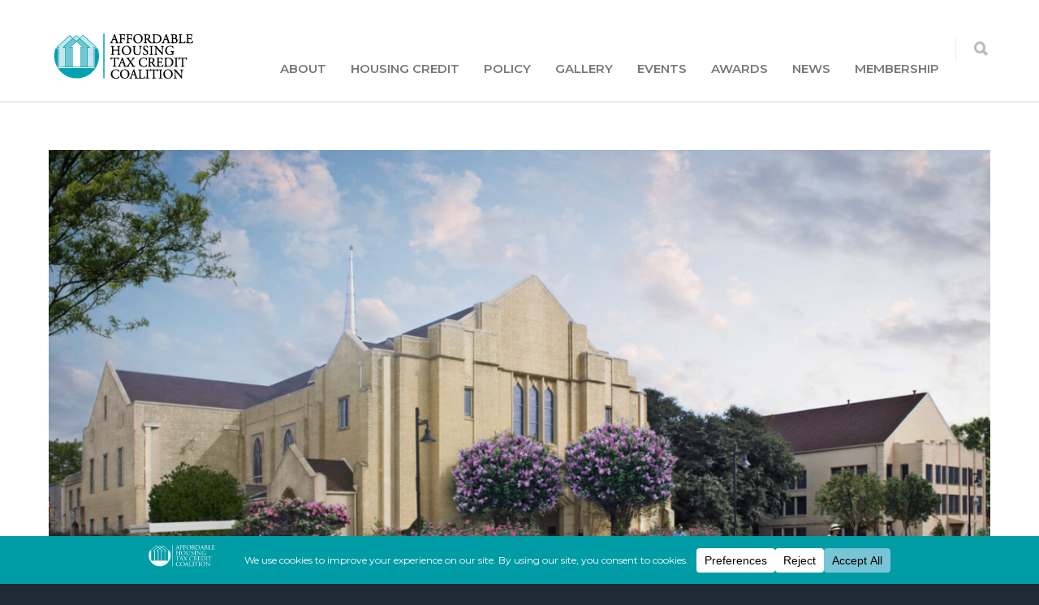

--- FILE ---
content_type: text/html; charset=UTF-8
request_url: https://www.taxcreditcoalition.org/gallery/cielo-place/
body_size: 21553
content:
<!doctype html>
<html lang="en-US">
<head>
<meta http-equiv="Content-Type" content="text/html; charset=UTF-8" />
<!-- Mobile Specific Metas & Favicons -->
<meta name="viewport" content="width=device-width, initial-scale=1, maximum-scale=1, user-scalable=1"><link rel="shortcut icon" href="https://www.taxcreditcoalition.org/wp-content/uploads/2020/03/favicon-16x16.png"><link rel="apple-touch-icon" href="https://www.taxcreditcoalition.org/wp-content/uploads/2020/03/apple-touch-icon.png"><link rel="apple-touch-icon" sizes="120x120" href="https://www.taxcreditcoalition.org/wp-content/uploads/2020/03/android-chrome-192x192.png"><!-- WordPress Stuff -->
<!--||  JM Twitter Cards by Julien Maury 11.1.10  ||-->
<meta name="twitter:card" content="summary_large_image">
<meta name="twitter:creator" content="@AHTCCoalition">
<meta name="twitter:site" content="@AHTCCoalition">
<meta property="og:title" content="CIELO PLACE">
<meta property="og:description" content="FORT WORTH, TXCielo Place is the adaptive reuse of the historic Riverside Baptist Church to 69 residential apartments and the new construction of a three-story building containing 22 apartment">
<meta property="og:image" content="https://www.taxcreditcoalition.org/wp-content/uploads/2022/08/Cielo-Place-1.png">
<!--||  /JM Twitter Cards by Julien Maury 11.1.10  ||-->
<title>CIELO PLACE &#8211; The Affordable Housing Tax Credit Coalition</title>
<meta name='robots' content='max-image-preview:large' />
<link rel='dns-prefetch' href='//use.fontawesome.com' />
<link rel='dns-prefetch' href='//fonts.googleapis.com' />
<link rel="alternate" type="application/rss+xml" title="The Affordable Housing Tax Credit Coalition &raquo; Feed" href="https://www.taxcreditcoalition.org/feed/" />
<link rel="alternate" type="application/rss+xml" title="The Affordable Housing Tax Credit Coalition &raquo; Comments Feed" href="https://www.taxcreditcoalition.org/comments/feed/" />
<link rel="alternate" title="oEmbed (JSON)" type="application/json+oembed" href="https://www.taxcreditcoalition.org/wp-json/oembed/1.0/embed?url=https%3A%2F%2Fwww.taxcreditcoalition.org%2Fgallery%2Fcielo-place%2F" />
<link rel="alternate" title="oEmbed (XML)" type="text/xml+oembed" href="https://www.taxcreditcoalition.org/wp-json/oembed/1.0/embed?url=https%3A%2F%2Fwww.taxcreditcoalition.org%2Fgallery%2Fcielo-place%2F&#038;format=xml" />
		<!-- This site uses the Google Analytics by MonsterInsights plugin v9.11.0 - Using Analytics tracking - https://www.monsterinsights.com/ -->
							<script src="//www.googletagmanager.com/gtag/js?id=G-3F77443Y01"  data-cfasync="false" data-wpfc-render="false" type="text/javascript" async></script>
			<script data-cfasync="false" data-wpfc-render="false" type="text/javascript">
				var mi_version = '9.11.0';
				var mi_track_user = true;
				var mi_no_track_reason = '';
								var MonsterInsightsDefaultLocations = {"page_location":"https:\/\/www.taxcreditcoalition.org\/gallery\/cielo-place\/"};
								if ( typeof MonsterInsightsPrivacyGuardFilter === 'function' ) {
					var MonsterInsightsLocations = (typeof MonsterInsightsExcludeQuery === 'object') ? MonsterInsightsPrivacyGuardFilter( MonsterInsightsExcludeQuery ) : MonsterInsightsPrivacyGuardFilter( MonsterInsightsDefaultLocations );
				} else {
					var MonsterInsightsLocations = (typeof MonsterInsightsExcludeQuery === 'object') ? MonsterInsightsExcludeQuery : MonsterInsightsDefaultLocations;
				}

								var disableStrs = [
										'ga-disable-G-3F77443Y01',
									];

				/* Function to detect opted out users */
				function __gtagTrackerIsOptedOut() {
					for (var index = 0; index < disableStrs.length; index++) {
						if (document.cookie.indexOf(disableStrs[index] + '=true') > -1) {
							return true;
						}
					}

					return false;
				}

				/* Disable tracking if the opt-out cookie exists. */
				if (__gtagTrackerIsOptedOut()) {
					for (var index = 0; index < disableStrs.length; index++) {
						window[disableStrs[index]] = true;
					}
				}

				/* Opt-out function */
				function __gtagTrackerOptout() {
					for (var index = 0; index < disableStrs.length; index++) {
						document.cookie = disableStrs[index] + '=true; expires=Thu, 31 Dec 2099 23:59:59 UTC; path=/';
						window[disableStrs[index]] = true;
					}
				}

				if ('undefined' === typeof gaOptout) {
					function gaOptout() {
						__gtagTrackerOptout();
					}
				}
								window.dataLayer = window.dataLayer || [];

				window.MonsterInsightsDualTracker = {
					helpers: {},
					trackers: {},
				};
				if (mi_track_user) {
					function __gtagDataLayer() {
						dataLayer.push(arguments);
					}

					function __gtagTracker(type, name, parameters) {
						if (!parameters) {
							parameters = {};
						}

						if (parameters.send_to) {
							__gtagDataLayer.apply(null, arguments);
							return;
						}

						if (type === 'event') {
														parameters.send_to = monsterinsights_frontend.v4_id;
							var hookName = name;
							if (typeof parameters['event_category'] !== 'undefined') {
								hookName = parameters['event_category'] + ':' + name;
							}

							if (typeof MonsterInsightsDualTracker.trackers[hookName] !== 'undefined') {
								MonsterInsightsDualTracker.trackers[hookName](parameters);
							} else {
								__gtagDataLayer('event', name, parameters);
							}
							
						} else {
							__gtagDataLayer.apply(null, arguments);
						}
					}

					__gtagTracker('js', new Date());
					__gtagTracker('set', {
						'developer_id.dZGIzZG': true,
											});
					if ( MonsterInsightsLocations.page_location ) {
						__gtagTracker('set', MonsterInsightsLocations);
					}
										__gtagTracker('config', 'G-3F77443Y01', {"forceSSL":"true","link_attribution":"true"} );
										window.gtag = __gtagTracker;										(function () {
						/* https://developers.google.com/analytics/devguides/collection/analyticsjs/ */
						/* ga and __gaTracker compatibility shim. */
						var noopfn = function () {
							return null;
						};
						var newtracker = function () {
							return new Tracker();
						};
						var Tracker = function () {
							return null;
						};
						var p = Tracker.prototype;
						p.get = noopfn;
						p.set = noopfn;
						p.send = function () {
							var args = Array.prototype.slice.call(arguments);
							args.unshift('send');
							__gaTracker.apply(null, args);
						};
						var __gaTracker = function () {
							var len = arguments.length;
							if (len === 0) {
								return;
							}
							var f = arguments[len - 1];
							if (typeof f !== 'object' || f === null || typeof f.hitCallback !== 'function') {
								if ('send' === arguments[0]) {
									var hitConverted, hitObject = false, action;
									if ('event' === arguments[1]) {
										if ('undefined' !== typeof arguments[3]) {
											hitObject = {
												'eventAction': arguments[3],
												'eventCategory': arguments[2],
												'eventLabel': arguments[4],
												'value': arguments[5] ? arguments[5] : 1,
											}
										}
									}
									if ('pageview' === arguments[1]) {
										if ('undefined' !== typeof arguments[2]) {
											hitObject = {
												'eventAction': 'page_view',
												'page_path': arguments[2],
											}
										}
									}
									if (typeof arguments[2] === 'object') {
										hitObject = arguments[2];
									}
									if (typeof arguments[5] === 'object') {
										Object.assign(hitObject, arguments[5]);
									}
									if ('undefined' !== typeof arguments[1].hitType) {
										hitObject = arguments[1];
										if ('pageview' === hitObject.hitType) {
											hitObject.eventAction = 'page_view';
										}
									}
									if (hitObject) {
										action = 'timing' === arguments[1].hitType ? 'timing_complete' : hitObject.eventAction;
										hitConverted = mapArgs(hitObject);
										__gtagTracker('event', action, hitConverted);
									}
								}
								return;
							}

							function mapArgs(args) {
								var arg, hit = {};
								var gaMap = {
									'eventCategory': 'event_category',
									'eventAction': 'event_action',
									'eventLabel': 'event_label',
									'eventValue': 'event_value',
									'nonInteraction': 'non_interaction',
									'timingCategory': 'event_category',
									'timingVar': 'name',
									'timingValue': 'value',
									'timingLabel': 'event_label',
									'page': 'page_path',
									'location': 'page_location',
									'title': 'page_title',
									'referrer' : 'page_referrer',
								};
								for (arg in args) {
																		if (!(!args.hasOwnProperty(arg) || !gaMap.hasOwnProperty(arg))) {
										hit[gaMap[arg]] = args[arg];
									} else {
										hit[arg] = args[arg];
									}
								}
								return hit;
							}

							try {
								f.hitCallback();
							} catch (ex) {
							}
						};
						__gaTracker.create = newtracker;
						__gaTracker.getByName = newtracker;
						__gaTracker.getAll = function () {
							return [];
						};
						__gaTracker.remove = noopfn;
						__gaTracker.loaded = true;
						window['__gaTracker'] = __gaTracker;
					})();
									} else {
										console.log("");
					(function () {
						function __gtagTracker() {
							return null;
						}

						window['__gtagTracker'] = __gtagTracker;
						window['gtag'] = __gtagTracker;
					})();
									}
			</script>
							<!-- / Google Analytics by MonsterInsights -->
		<style id='wp-img-auto-sizes-contain-inline-css' type='text/css'>
img:is([sizes=auto i],[sizes^="auto," i]){contain-intrinsic-size:3000px 1500px}
/*# sourceURL=wp-img-auto-sizes-contain-inline-css */
</style>
<style id='wp-emoji-styles-inline-css' type='text/css'>

	img.wp-smiley, img.emoji {
		display: inline !important;
		border: none !important;
		box-shadow: none !important;
		height: 1em !important;
		width: 1em !important;
		margin: 0 0.07em !important;
		vertical-align: -0.1em !important;
		background: none !important;
		padding: 0 !important;
	}
/*# sourceURL=wp-emoji-styles-inline-css */
</style>
<link rel='stylesheet' id='wp-block-library-css' href='https://www.taxcreditcoalition.org/wp-includes/css/dist/block-library/style.min.css?ver=6.9' type='text/css' media='all' />
<style id='global-styles-inline-css' type='text/css'>
:root{--wp--preset--aspect-ratio--square: 1;--wp--preset--aspect-ratio--4-3: 4/3;--wp--preset--aspect-ratio--3-4: 3/4;--wp--preset--aspect-ratio--3-2: 3/2;--wp--preset--aspect-ratio--2-3: 2/3;--wp--preset--aspect-ratio--16-9: 16/9;--wp--preset--aspect-ratio--9-16: 9/16;--wp--preset--color--black: #000000;--wp--preset--color--cyan-bluish-gray: #abb8c3;--wp--preset--color--white: #ffffff;--wp--preset--color--pale-pink: #f78da7;--wp--preset--color--vivid-red: #cf2e2e;--wp--preset--color--luminous-vivid-orange: #ff6900;--wp--preset--color--luminous-vivid-amber: #fcb900;--wp--preset--color--light-green-cyan: #7bdcb5;--wp--preset--color--vivid-green-cyan: #00d084;--wp--preset--color--pale-cyan-blue: #8ed1fc;--wp--preset--color--vivid-cyan-blue: #0693e3;--wp--preset--color--vivid-purple: #9b51e0;--wp--preset--gradient--vivid-cyan-blue-to-vivid-purple: linear-gradient(135deg,rgb(6,147,227) 0%,rgb(155,81,224) 100%);--wp--preset--gradient--light-green-cyan-to-vivid-green-cyan: linear-gradient(135deg,rgb(122,220,180) 0%,rgb(0,208,130) 100%);--wp--preset--gradient--luminous-vivid-amber-to-luminous-vivid-orange: linear-gradient(135deg,rgb(252,185,0) 0%,rgb(255,105,0) 100%);--wp--preset--gradient--luminous-vivid-orange-to-vivid-red: linear-gradient(135deg,rgb(255,105,0) 0%,rgb(207,46,46) 100%);--wp--preset--gradient--very-light-gray-to-cyan-bluish-gray: linear-gradient(135deg,rgb(238,238,238) 0%,rgb(169,184,195) 100%);--wp--preset--gradient--cool-to-warm-spectrum: linear-gradient(135deg,rgb(74,234,220) 0%,rgb(151,120,209) 20%,rgb(207,42,186) 40%,rgb(238,44,130) 60%,rgb(251,105,98) 80%,rgb(254,248,76) 100%);--wp--preset--gradient--blush-light-purple: linear-gradient(135deg,rgb(255,206,236) 0%,rgb(152,150,240) 100%);--wp--preset--gradient--blush-bordeaux: linear-gradient(135deg,rgb(254,205,165) 0%,rgb(254,45,45) 50%,rgb(107,0,62) 100%);--wp--preset--gradient--luminous-dusk: linear-gradient(135deg,rgb(255,203,112) 0%,rgb(199,81,192) 50%,rgb(65,88,208) 100%);--wp--preset--gradient--pale-ocean: linear-gradient(135deg,rgb(255,245,203) 0%,rgb(182,227,212) 50%,rgb(51,167,181) 100%);--wp--preset--gradient--electric-grass: linear-gradient(135deg,rgb(202,248,128) 0%,rgb(113,206,126) 100%);--wp--preset--gradient--midnight: linear-gradient(135deg,rgb(2,3,129) 0%,rgb(40,116,252) 100%);--wp--preset--font-size--small: 13px;--wp--preset--font-size--medium: 20px;--wp--preset--font-size--large: 36px;--wp--preset--font-size--x-large: 42px;--wp--preset--spacing--20: 0.44rem;--wp--preset--spacing--30: 0.67rem;--wp--preset--spacing--40: 1rem;--wp--preset--spacing--50: 1.5rem;--wp--preset--spacing--60: 2.25rem;--wp--preset--spacing--70: 3.38rem;--wp--preset--spacing--80: 5.06rem;--wp--preset--shadow--natural: 6px 6px 9px rgba(0, 0, 0, 0.2);--wp--preset--shadow--deep: 12px 12px 50px rgba(0, 0, 0, 0.4);--wp--preset--shadow--sharp: 6px 6px 0px rgba(0, 0, 0, 0.2);--wp--preset--shadow--outlined: 6px 6px 0px -3px rgb(255, 255, 255), 6px 6px rgb(0, 0, 0);--wp--preset--shadow--crisp: 6px 6px 0px rgb(0, 0, 0);}:where(.is-layout-flex){gap: 0.5em;}:where(.is-layout-grid){gap: 0.5em;}body .is-layout-flex{display: flex;}.is-layout-flex{flex-wrap: wrap;align-items: center;}.is-layout-flex > :is(*, div){margin: 0;}body .is-layout-grid{display: grid;}.is-layout-grid > :is(*, div){margin: 0;}:where(.wp-block-columns.is-layout-flex){gap: 2em;}:where(.wp-block-columns.is-layout-grid){gap: 2em;}:where(.wp-block-post-template.is-layout-flex){gap: 1.25em;}:where(.wp-block-post-template.is-layout-grid){gap: 1.25em;}.has-black-color{color: var(--wp--preset--color--black) !important;}.has-cyan-bluish-gray-color{color: var(--wp--preset--color--cyan-bluish-gray) !important;}.has-white-color{color: var(--wp--preset--color--white) !important;}.has-pale-pink-color{color: var(--wp--preset--color--pale-pink) !important;}.has-vivid-red-color{color: var(--wp--preset--color--vivid-red) !important;}.has-luminous-vivid-orange-color{color: var(--wp--preset--color--luminous-vivid-orange) !important;}.has-luminous-vivid-amber-color{color: var(--wp--preset--color--luminous-vivid-amber) !important;}.has-light-green-cyan-color{color: var(--wp--preset--color--light-green-cyan) !important;}.has-vivid-green-cyan-color{color: var(--wp--preset--color--vivid-green-cyan) !important;}.has-pale-cyan-blue-color{color: var(--wp--preset--color--pale-cyan-blue) !important;}.has-vivid-cyan-blue-color{color: var(--wp--preset--color--vivid-cyan-blue) !important;}.has-vivid-purple-color{color: var(--wp--preset--color--vivid-purple) !important;}.has-black-background-color{background-color: var(--wp--preset--color--black) !important;}.has-cyan-bluish-gray-background-color{background-color: var(--wp--preset--color--cyan-bluish-gray) !important;}.has-white-background-color{background-color: var(--wp--preset--color--white) !important;}.has-pale-pink-background-color{background-color: var(--wp--preset--color--pale-pink) !important;}.has-vivid-red-background-color{background-color: var(--wp--preset--color--vivid-red) !important;}.has-luminous-vivid-orange-background-color{background-color: var(--wp--preset--color--luminous-vivid-orange) !important;}.has-luminous-vivid-amber-background-color{background-color: var(--wp--preset--color--luminous-vivid-amber) !important;}.has-light-green-cyan-background-color{background-color: var(--wp--preset--color--light-green-cyan) !important;}.has-vivid-green-cyan-background-color{background-color: var(--wp--preset--color--vivid-green-cyan) !important;}.has-pale-cyan-blue-background-color{background-color: var(--wp--preset--color--pale-cyan-blue) !important;}.has-vivid-cyan-blue-background-color{background-color: var(--wp--preset--color--vivid-cyan-blue) !important;}.has-vivid-purple-background-color{background-color: var(--wp--preset--color--vivid-purple) !important;}.has-black-border-color{border-color: var(--wp--preset--color--black) !important;}.has-cyan-bluish-gray-border-color{border-color: var(--wp--preset--color--cyan-bluish-gray) !important;}.has-white-border-color{border-color: var(--wp--preset--color--white) !important;}.has-pale-pink-border-color{border-color: var(--wp--preset--color--pale-pink) !important;}.has-vivid-red-border-color{border-color: var(--wp--preset--color--vivid-red) !important;}.has-luminous-vivid-orange-border-color{border-color: var(--wp--preset--color--luminous-vivid-orange) !important;}.has-luminous-vivid-amber-border-color{border-color: var(--wp--preset--color--luminous-vivid-amber) !important;}.has-light-green-cyan-border-color{border-color: var(--wp--preset--color--light-green-cyan) !important;}.has-vivid-green-cyan-border-color{border-color: var(--wp--preset--color--vivid-green-cyan) !important;}.has-pale-cyan-blue-border-color{border-color: var(--wp--preset--color--pale-cyan-blue) !important;}.has-vivid-cyan-blue-border-color{border-color: var(--wp--preset--color--vivid-cyan-blue) !important;}.has-vivid-purple-border-color{border-color: var(--wp--preset--color--vivid-purple) !important;}.has-vivid-cyan-blue-to-vivid-purple-gradient-background{background: var(--wp--preset--gradient--vivid-cyan-blue-to-vivid-purple) !important;}.has-light-green-cyan-to-vivid-green-cyan-gradient-background{background: var(--wp--preset--gradient--light-green-cyan-to-vivid-green-cyan) !important;}.has-luminous-vivid-amber-to-luminous-vivid-orange-gradient-background{background: var(--wp--preset--gradient--luminous-vivid-amber-to-luminous-vivid-orange) !important;}.has-luminous-vivid-orange-to-vivid-red-gradient-background{background: var(--wp--preset--gradient--luminous-vivid-orange-to-vivid-red) !important;}.has-very-light-gray-to-cyan-bluish-gray-gradient-background{background: var(--wp--preset--gradient--very-light-gray-to-cyan-bluish-gray) !important;}.has-cool-to-warm-spectrum-gradient-background{background: var(--wp--preset--gradient--cool-to-warm-spectrum) !important;}.has-blush-light-purple-gradient-background{background: var(--wp--preset--gradient--blush-light-purple) !important;}.has-blush-bordeaux-gradient-background{background: var(--wp--preset--gradient--blush-bordeaux) !important;}.has-luminous-dusk-gradient-background{background: var(--wp--preset--gradient--luminous-dusk) !important;}.has-pale-ocean-gradient-background{background: var(--wp--preset--gradient--pale-ocean) !important;}.has-electric-grass-gradient-background{background: var(--wp--preset--gradient--electric-grass) !important;}.has-midnight-gradient-background{background: var(--wp--preset--gradient--midnight) !important;}.has-small-font-size{font-size: var(--wp--preset--font-size--small) !important;}.has-medium-font-size{font-size: var(--wp--preset--font-size--medium) !important;}.has-large-font-size{font-size: var(--wp--preset--font-size--large) !important;}.has-x-large-font-size{font-size: var(--wp--preset--font-size--x-large) !important;}
/*# sourceURL=global-styles-inline-css */
</style>

<style id='classic-theme-styles-inline-css' type='text/css'>
/*! This file is auto-generated */
.wp-block-button__link{color:#fff;background-color:#32373c;border-radius:9999px;box-shadow:none;text-decoration:none;padding:calc(.667em + 2px) calc(1.333em + 2px);font-size:1.125em}.wp-block-file__button{background:#32373c;color:#fff;text-decoration:none}
/*# sourceURL=/wp-includes/css/classic-themes.min.css */
</style>
<style id='font-awesome-svg-styles-default-inline-css' type='text/css'>
.svg-inline--fa {
  display: inline-block;
  height: 1em;
  overflow: visible;
  vertical-align: -.125em;
}
/*# sourceURL=font-awesome-svg-styles-default-inline-css */
</style>
<link rel='stylesheet' id='font-awesome-svg-styles-css' href='https://www.taxcreditcoalition.org/wp-content/uploads/font-awesome/v6.7.1/css/svg-with-js.css' type='text/css' media='all' />
<style id='font-awesome-svg-styles-inline-css' type='text/css'>
   .wp-block-font-awesome-icon svg::before,
   .wp-rich-text-font-awesome-icon svg::before {content: unset;}
/*# sourceURL=font-awesome-svg-styles-inline-css */
</style>
<link rel='stylesheet' id='contact-form-7-css' href='https://www.taxcreditcoalition.org/wp-content/plugins/contact-form-7/includes/css/styles.css?ver=6.1.4' type='text/css' media='all' />
<link rel='stylesheet' id='rs-plugin-settings-css' href='https://www.taxcreditcoalition.org/wp-content/plugins/revslider/public/assets/css/rs6.css?ver=6.1.8' type='text/css' media='all' />
<style id='rs-plugin-settings-inline-css' type='text/css'>
#rs-demo-id {}
/*# sourceURL=rs-plugin-settings-inline-css */
</style>
<link rel='stylesheet' id='stylesheet-css' href='https://www.taxcreditcoalition.org/wp-content/themes/unicon/style.css?ver=1' type='text/css' media='all' />
<link rel='stylesheet' id='js_composer_front-css' href='https://www.taxcreditcoalition.org/wp-content/plugins/js_composer/assets/css/js_composer.min.css?ver=6.1' type='text/css' media='all' />
<link rel='stylesheet' id='shortcodes-css' href='https://www.taxcreditcoalition.org/wp-content/themes/unicon/framework/css/shortcodes.css?ver=6.9' type='text/css' media='all' />
<link rel='stylesheet' id='responsive-css' href='https://www.taxcreditcoalition.org/wp-content/themes/unicon/framework/css/responsive.css?ver=6.9' type='text/css' media='all' />
<link rel='stylesheet' id='font-awesome-official-css' href='https://use.fontawesome.com/releases/v6.7.1/css/all.css' type='text/css' media='all' integrity="sha384-QI8z31KmtR+tk1MYi0DfgxrjYgpTpLLol3bqZA/Q1Y8BvH+6k7/Huoj38gQOaCS7" crossorigin="anonymous" />
<link rel='stylesheet' id='redux-google-fonts-minti_data-css' href='https://fonts.googleapis.com/css?family=Montserrat%3A100%2C200%2C300%2C400%2C500%2C600%2C700%2C800%2C900%2C100italic%2C200italic%2C300italic%2C400italic%2C500italic%2C600italic%2C700italic%2C800italic%2C900italic&#038;subset=latin&#038;ver=1766175802' type='text/css' media='all' />
<link rel='stylesheet' id='font-awesome-official-v4shim-css' href='https://use.fontawesome.com/releases/v6.7.1/css/v4-shims.css' type='text/css' media='all' integrity="sha384-R64+fQmO33bGWclNEac7wTslE6q6qYBlYBl8/ih3jdfiYZsUJ3OvPpaWQNgnKZL0" crossorigin="anonymous" />
<script type="text/javascript" src="https://www.taxcreditcoalition.org/wp-content/plugins/google-analytics-for-wordpress/assets/js/frontend-gtag.min.js?ver=9.11.0" id="monsterinsights-frontend-script-js" async="async" data-wp-strategy="async"></script>
<script data-cfasync="false" data-wpfc-render="false" type="text/javascript" id='monsterinsights-frontend-script-js-extra'>/* <![CDATA[ */
var monsterinsights_frontend = {"js_events_tracking":"true","download_extensions":"doc,pdf,ppt,zip,xls,docx,pptx,xlsx","inbound_paths":"[{\"path\":\"\\\/go\\\/\",\"label\":\"affiliate\"},{\"path\":\"\\\/recommend\\\/\",\"label\":\"affiliate\"}]","home_url":"https:\/\/www.taxcreditcoalition.org","hash_tracking":"false","v4_id":"G-3F77443Y01"};/* ]]> */
</script>
<script type="text/javascript" src="https://www.taxcreditcoalition.org/wp-includes/js/jquery/jquery.min.js?ver=3.7.1" id="jquery-core-js"></script>
<script type="text/javascript" src="https://www.taxcreditcoalition.org/wp-includes/js/jquery/jquery-migrate.min.js?ver=3.4.1" id="jquery-migrate-js"></script>
<script type="text/javascript" src="https://www.taxcreditcoalition.org/wp-content/plugins/revslider/public/assets/js/revolution.tools.min.js?ver=6.0" id="tp-tools-js"></script>
<script type="text/javascript" src="https://www.taxcreditcoalition.org/wp-content/plugins/revslider/public/assets/js/rs6.min.js?ver=6.1.8" id="revmin-js"></script>
<link rel="https://api.w.org/" href="https://www.taxcreditcoalition.org/wp-json/" /><link rel="alternate" title="JSON" type="application/json" href="https://www.taxcreditcoalition.org/wp-json/wp/v2/portfolio/25166" /><link rel="EditURI" type="application/rsd+xml" title="RSD" href="https://www.taxcreditcoalition.org/xmlrpc.php?rsd" />
<meta name="generator" content="WordPress 6.9" />
<link rel="canonical" href="https://www.taxcreditcoalition.org/gallery/cielo-place/" />
<link rel='shortlink' href='https://www.taxcreditcoalition.org/?p=25166' />
<style>
		#category-posts-8-internal ul {padding: 0;}
#category-posts-8-internal .cat-post-item img {max-width: initial; max-height: initial; margin: initial;}
#category-posts-8-internal .cat-post-author {margin-bottom: 0;}
#category-posts-8-internal .cat-post-thumbnail {margin: 5px 10px 5px 0;}
#category-posts-8-internal .cat-post-item:before {content: ""; clear: both;}
#category-posts-8-internal .cat-post-excerpt-more {display: inline-block;}
#category-posts-8-internal .cat-post-item {list-style: none; margin: 3px 0 10px; padding: 3px 0;}
#category-posts-8-internal .cat-post-current .cat-post-title {font-weight: bold; text-transform: uppercase;}
#category-posts-8-internal [class*=cat-post-tax] {font-size: 0.85em;}
#category-posts-8-internal [class*=cat-post-tax] * {display:inline-block;}
#category-posts-8-internal .cat-post-item:after {content: ""; display: table;	clear: both;}
#category-posts-8-internal .cat-post-item .cat-post-title {overflow: hidden;text-overflow: ellipsis;white-space: initial;display: -webkit-box;-webkit-line-clamp: 2;-webkit-box-orient: vertical;padding-bottom: 0 !important;}
#category-posts-8-internal .cat-post-item:after {content: ""; display: table;	clear: both;}
#category-posts-8-internal .cat-post-thumbnail {display:block; float:left; margin:5px 10px 5px 0;}
#category-posts-8-internal .cat-post-crop {overflow:hidden;display:block;}
#category-posts-8-internal p {margin:5px 0 0 0}
#category-posts-8-internal li > div {margin:5px 0 0 0; clear:both;}
#category-posts-8-internal .dashicons {vertical-align:middle;}
#category-posts-3-internal ul {padding: 0;}
#category-posts-3-internal .cat-post-item img {max-width: initial; max-height: initial; margin: initial;}
#category-posts-3-internal .cat-post-author {margin-bottom: 0;}
#category-posts-3-internal .cat-post-thumbnail {margin: 5px 10px 5px 0;}
#category-posts-3-internal .cat-post-item:before {content: ""; clear: both;}
#category-posts-3-internal .cat-post-excerpt-more {display: inline-block;}
#category-posts-3-internal .cat-post-item {list-style: none; margin: 3px 0 10px; padding: 3px 0;}
#category-posts-3-internal .cat-post-current .cat-post-title {font-weight: bold; text-transform: uppercase;}
#category-posts-3-internal [class*=cat-post-tax] {font-size: 0.85em;}
#category-posts-3-internal [class*=cat-post-tax] * {display:inline-block;}
#category-posts-3-internal .cat-post-item:after {content: ""; display: table;	clear: both;}
#category-posts-3-internal .cat-post-item .cat-post-title {overflow: hidden;text-overflow: ellipsis;white-space: initial;display: -webkit-box;-webkit-line-clamp: 2;-webkit-box-orient: vertical;padding-bottom: 0 !important;}
#category-posts-3-internal .cat-post-item:after {content: ""; display: table;	clear: both;}
#category-posts-3-internal .cat-post-thumbnail {display:block; float:left; margin:5px 10px 5px 0;}
#category-posts-3-internal .cat-post-crop {overflow:hidden;display:block;}
#category-posts-3-internal p {margin:5px 0 0 0}
#category-posts-3-internal li > div {margin:5px 0 0 0; clear:both;}
#category-posts-3-internal .dashicons {vertical-align:middle;}
#category-posts-3-internal .cat-post-thumbnail .cat-post-crop img {height: 150px;}
#category-posts-3-internal .cat-post-thumbnail .cat-post-crop img {width: 150px;}
#category-posts-3-internal .cat-post-thumbnail .cat-post-crop img {object-fit: cover; max-width: 100%; display: block;}
#category-posts-3-internal .cat-post-thumbnail .cat-post-crop-not-supported img {width: 100%;}
#category-posts-3-internal .cat-post-thumbnail {max-width:100%;}
#category-posts-3-internal .cat-post-item img {margin: initial;}
#category-posts-4-internal ul {padding: 0;}
#category-posts-4-internal .cat-post-item img {max-width: initial; max-height: initial; margin: initial;}
#category-posts-4-internal .cat-post-author {margin-bottom: 0;}
#category-posts-4-internal .cat-post-thumbnail {margin: 5px 10px 5px 0;}
#category-posts-4-internal .cat-post-item:before {content: ""; clear: both;}
#category-posts-4-internal .cat-post-excerpt-more {display: inline-block;}
#category-posts-4-internal .cat-post-item {list-style: none; margin: 3px 0 10px; padding: 3px 0;}
#category-posts-4-internal .cat-post-current .cat-post-title {font-weight: bold; text-transform: uppercase;}
#category-posts-4-internal [class*=cat-post-tax] {font-size: 0.85em;}
#category-posts-4-internal [class*=cat-post-tax] * {display:inline-block;}
#category-posts-4-internal .cat-post-item:after {content: ""; display: table;	clear: both;}
#category-posts-4-internal .cat-post-item .cat-post-title {overflow: hidden;text-overflow: ellipsis;white-space: initial;display: -webkit-box;-webkit-line-clamp: 2;-webkit-box-orient: vertical;padding-bottom: 0 !important;}
#category-posts-4-internal .cat-post-item:after {content: ""; display: table;	clear: both;}
#category-posts-4-internal .cat-post-thumbnail {display:block; float:left; margin:5px 10px 5px 0;}
#category-posts-4-internal .cat-post-crop {overflow:hidden;display:block;}
#category-posts-4-internal p {margin:5px 0 0 0}
#category-posts-4-internal li > div {margin:5px 0 0 0; clear:both;}
#category-posts-4-internal .dashicons {vertical-align:middle;}
#category-posts-5-internal ul {padding: 0;}
#category-posts-5-internal .cat-post-item img {max-width: initial; max-height: initial; margin: initial;}
#category-posts-5-internal .cat-post-author {margin-bottom: 0;}
#category-posts-5-internal .cat-post-thumbnail {margin: 5px 10px 5px 0;}
#category-posts-5-internal .cat-post-item:before {content: ""; clear: both;}
#category-posts-5-internal .cat-post-excerpt-more {display: inline-block;}
#category-posts-5-internal .cat-post-item {list-style: none; margin: 3px 0 10px; padding: 3px 0;}
#category-posts-5-internal .cat-post-current .cat-post-title {font-weight: bold; text-transform: uppercase;}
#category-posts-5-internal [class*=cat-post-tax] {font-size: 0.85em;}
#category-posts-5-internal [class*=cat-post-tax] * {display:inline-block;}
#category-posts-5-internal .cat-post-item:after {content: ""; display: table;	clear: both;}
#category-posts-5-internal .cat-post-item .cat-post-title {overflow: hidden;text-overflow: ellipsis;white-space: initial;display: -webkit-box;-webkit-line-clamp: 2;-webkit-box-orient: vertical;padding-bottom: 0 !important;}
#category-posts-5-internal .cat-post-item:after {content: ""; display: table;	clear: both;}
#category-posts-5-internal .cat-post-thumbnail {display:block; float:left; margin:5px 10px 5px 0;}
#category-posts-5-internal .cat-post-crop {overflow:hidden;display:block;}
#category-posts-5-internal p {margin:5px 0 0 0}
#category-posts-5-internal li > div {margin:5px 0 0 0; clear:both;}
#category-posts-5-internal .dashicons {vertical-align:middle;}
#category-posts-5-internal .cat-post-thumbnail .cat-post-crop img {height: 150px;}
#category-posts-5-internal .cat-post-thumbnail .cat-post-crop img {width: 150px;}
#category-posts-5-internal .cat-post-thumbnail .cat-post-crop img {object-fit: cover; max-width: 100%; display: block;}
#category-posts-5-internal .cat-post-thumbnail .cat-post-crop-not-supported img {width: 100%;}
#category-posts-5-internal .cat-post-thumbnail {max-width:100%;}
#category-posts-5-internal .cat-post-item img {margin: initial;}
#category-posts-6-internal ul {padding: 0;}
#category-posts-6-internal .cat-post-item img {max-width: initial; max-height: initial; margin: initial;}
#category-posts-6-internal .cat-post-author {margin-bottom: 0;}
#category-posts-6-internal .cat-post-thumbnail {margin: 5px 10px 5px 0;}
#category-posts-6-internal .cat-post-item:before {content: ""; clear: both;}
#category-posts-6-internal .cat-post-excerpt-more {display: inline-block;}
#category-posts-6-internal .cat-post-item {list-style: none; margin: 3px 0 10px; padding: 3px 0;}
#category-posts-6-internal .cat-post-current .cat-post-title {font-weight: bold; text-transform: uppercase;}
#category-posts-6-internal [class*=cat-post-tax] {font-size: 0.85em;}
#category-posts-6-internal [class*=cat-post-tax] * {display:inline-block;}
#category-posts-6-internal .cat-post-item:after {content: ""; display: table;	clear: both;}
#category-posts-6-internal .cat-post-item .cat-post-title {overflow: hidden;text-overflow: ellipsis;white-space: initial;display: -webkit-box;-webkit-line-clamp: 2;-webkit-box-orient: vertical;padding-bottom: 0 !important;}
#category-posts-6-internal .cat-post-item:after {content: ""; display: table;	clear: both;}
#category-posts-6-internal .cat-post-thumbnail {display:block; float:left; margin:5px 10px 5px 0;}
#category-posts-6-internal .cat-post-crop {overflow:hidden;display:block;}
#category-posts-6-internal p {margin:5px 0 0 0}
#category-posts-6-internal li > div {margin:5px 0 0 0; clear:both;}
#category-posts-6-internal .dashicons {vertical-align:middle;}
#category-posts-7-internal ul {padding: 0;}
#category-posts-7-internal .cat-post-item img {max-width: initial; max-height: initial; margin: initial;}
#category-posts-7-internal .cat-post-author {margin-bottom: 0;}
#category-posts-7-internal .cat-post-thumbnail {margin: 5px 10px 5px 0;}
#category-posts-7-internal .cat-post-item:before {content: ""; clear: both;}
#category-posts-7-internal .cat-post-excerpt-more {display: inline-block;}
#category-posts-7-internal .cat-post-item {list-style: none; margin: 3px 0 10px; padding: 3px 0;}
#category-posts-7-internal .cat-post-current .cat-post-title {font-weight: bold; text-transform: uppercase;}
#category-posts-7-internal [class*=cat-post-tax] {font-size: 0.85em;}
#category-posts-7-internal [class*=cat-post-tax] * {display:inline-block;}
#category-posts-7-internal .cat-post-item:after {content: ""; display: table;	clear: both;}
#category-posts-7-internal .cat-post-item .cat-post-title {overflow: hidden;text-overflow: ellipsis;white-space: initial;display: -webkit-box;-webkit-line-clamp: 2;-webkit-box-orient: vertical;padding-bottom: 0 !important;}
#category-posts-7-internal .cat-post-item:after {content: ""; display: table;	clear: both;}
#category-posts-7-internal .cat-post-thumbnail {display:block; float:left; margin:5px 10px 5px 0;}
#category-posts-7-internal .cat-post-crop {overflow:hidden;display:block;}
#category-posts-7-internal p {margin:5px 0 0 0}
#category-posts-7-internal li > div {margin:5px 0 0 0; clear:both;}
#category-posts-7-internal .dashicons {vertical-align:middle;}
#category-posts-7-internal .cat-post-thumbnail .cat-post-crop img {height: 150px;}
#category-posts-7-internal .cat-post-thumbnail .cat-post-crop img {width: 150px;}
#category-posts-7-internal .cat-post-thumbnail .cat-post-crop img {object-fit: cover; max-width: 100%; display: block;}
#category-posts-7-internal .cat-post-thumbnail .cat-post-crop-not-supported img {width: 100%;}
#category-posts-7-internal .cat-post-thumbnail {max-width:100%;}
#category-posts-7-internal .cat-post-item img {margin: initial;}
#category-posts-10-internal ul {padding: 0;}
#category-posts-10-internal .cat-post-item img {max-width: initial; max-height: initial; margin: initial;}
#category-posts-10-internal .cat-post-author {margin-bottom: 0;}
#category-posts-10-internal .cat-post-thumbnail {margin: 5px 10px 5px 0;}
#category-posts-10-internal .cat-post-item:before {content: ""; clear: both;}
#category-posts-10-internal .cat-post-excerpt-more {display: inline-block;}
#category-posts-10-internal .cat-post-item {list-style: none; margin: 3px 0 10px; padding: 3px 0;}
#category-posts-10-internal .cat-post-current .cat-post-title {font-weight: bold; text-transform: uppercase;}
#category-posts-10-internal [class*=cat-post-tax] {font-size: 0.85em;}
#category-posts-10-internal [class*=cat-post-tax] * {display:inline-block;}
#category-posts-10-internal .cat-post-item:after {content: ""; display: table;	clear: both;}
#category-posts-10-internal .cat-post-item .cat-post-title {overflow: hidden;text-overflow: ellipsis;white-space: initial;display: -webkit-box;-webkit-line-clamp: 2;-webkit-box-orient: vertical;padding-bottom: 0 !important;}
#category-posts-10-internal .cat-post-item:after {content: ""; display: table;	clear: both;}
#category-posts-10-internal .cat-post-thumbnail {display:block; float:left; margin:5px 10px 5px 0;}
#category-posts-10-internal .cat-post-crop {overflow:hidden;display:block;}
#category-posts-10-internal p {margin:5px 0 0 0}
#category-posts-10-internal li > div {margin:5px 0 0 0; clear:both;}
#category-posts-10-internal .dashicons {vertical-align:middle;}
#category-posts-10-internal .cat-post-thumbnail .cat-post-crop img {height: 150px;}
#category-posts-10-internal .cat-post-thumbnail .cat-post-crop img {width: 150px;}
#category-posts-10-internal .cat-post-thumbnail .cat-post-crop img {object-fit: cover; max-width: 100%; display: block;}
#category-posts-10-internal .cat-post-thumbnail .cat-post-crop-not-supported img {width: 100%;}
#category-posts-10-internal .cat-post-thumbnail {max-width:100%;}
#category-posts-10-internal .cat-post-item img {margin: initial;}
#category-posts-11-internal ul {padding: 0;}
#category-posts-11-internal .cat-post-item img {max-width: initial; max-height: initial; margin: initial;}
#category-posts-11-internal .cat-post-author {margin-bottom: 0;}
#category-posts-11-internal .cat-post-thumbnail {margin: 5px 10px 5px 0;}
#category-posts-11-internal .cat-post-item:before {content: ""; clear: both;}
#category-posts-11-internal .cat-post-excerpt-more {display: inline-block;}
#category-posts-11-internal .cat-post-item {list-style: none; margin: 3px 0 10px; padding: 3px 0;}
#category-posts-11-internal .cat-post-current .cat-post-title {font-weight: bold; text-transform: uppercase;}
#category-posts-11-internal [class*=cat-post-tax] {font-size: 0.85em;}
#category-posts-11-internal [class*=cat-post-tax] * {display:inline-block;}
#category-posts-11-internal .cat-post-item:after {content: ""; display: table;	clear: both;}
#category-posts-11-internal .cat-post-item .cat-post-title {overflow: hidden;text-overflow: ellipsis;white-space: initial;display: -webkit-box;-webkit-line-clamp: 2;-webkit-box-orient: vertical;padding-bottom: 0 !important;}
#category-posts-11-internal .cat-post-item:after {content: ""; display: table;	clear: both;}
#category-posts-11-internal .cat-post-thumbnail {display:block; float:left; margin:5px 10px 5px 0;}
#category-posts-11-internal .cat-post-crop {overflow:hidden;display:block;}
#category-posts-11-internal p {margin:5px 0 0 0}
#category-posts-11-internal li > div {margin:5px 0 0 0; clear:both;}
#category-posts-11-internal .dashicons {vertical-align:middle;}
</style>
		<style type="text/css">
body{font:400 15px Montserrat,Arial,Helvetica,sans-serif;color:#686868;line-height:1.9;}.wrapall,.boxed-layout{background-color:#ffffff;}body.page-template-page-blank-php{background:#ffffff !important;}h1,.title-h1{font:28px Montserrat,Arial,Helvetica,sans-serif;color:#333333;}h2{font:24px Montserrat,Arial,Helvetica,sans-serif;color:#333333;}h3{font:20px Montserrat,Arial,Helvetica,sans-serif;color:#333333;}h4{font:16px Montserrat,Arial,Helvetica,sans-serif;color:#333333;}h5{font:16px Montserrat,Arial,Helvetica,sans-serif;color:#333333;}h6{font:16px Montserrat,Arial,Helvetica,sans-serif;color:#333333;}.title{font-family:'Montserrat',Arial,Helvetica,sans-serif;}h1 a,h2 a,h3 a,h4 a,h5 a,h6 a{font-weight:inherit;color:inherit;}h1 a:hover,h2 a:hover,h3 a:hover,h4 a:hover,h5 a:hover,h6 a:hover,a:hover h1,a:hover h2,a:hover h3,a:hover h4,a:hover h5,a:hover h6{color:#1e2a34;}a{color:#00a1b1;}a:hover{color:#1e2a34;}input[type='text'],input[type='password'],input[type='email'],input[type='tel'],input[type='date'],input[type='number'],textarea,select{font-family:Montserrat,Arial,Helvetica,sans-serif;font-size:15px;}#sidebar .widget h3{font:14px Montserrat,Arial,Helvetica,sans-serif;color:#444444;}.container .twelve.alt.sidebar-right,.container .twelve.alt.sidebar-left,#sidebar.sidebar-right #sidebar-widgets,#sidebar.sidebar-left #sidebar-widgets{border-color:#efefef;}#topbar{background:#f5f5f5;color:#777777;}#topbar a{color:#999999;}#topbar a:hover{color:#333333;}@media only screen and (max-width:767px){#topbar .topbar-col1{background:#f5f5f5;}} #navigation > ul > li > a{font:600 15px Montserrat,Arial,Helvetica,sans-serif;color:#777777;}#navigation > ul > li:hover > a,#navigation > ul > li > a:hover{color:#1cbac8;}#navigation li.current-menu-item > a:hover,#navigation li.current-page-ancestor > a:hover,#navigation li.current-menu-ancestor > a:hover,#navigation li.current-menu-parent > a:hover,#navigation li.current_page_ancestor > a:hover,#navigation > ul > li.sfHover > a{color:#1cbac8;}#navigation li.current-menu-item > a,#navigation li.current-page-ancestor > a,#navigation li.current-menu-ancestor > a,#navigation li.current-menu-parent > a,#navigation li.current_page_ancestor > a{color:#1cbac8;}#navigation ul li:hover{border-color:#1cbac8;}#navigation li.current-menu-item,#navigation li.current-page-ancestor,#navigation li.current-menu-ancestor,#navigation li.current-menu-parent,#navigation li.current_page_ancestor{border-color:#1cbac8;}#navigation .sub-menu{background:#1e2a34;}#navigation .sub-menu li a{font:400 15px Montserrat,Arial,Helvetica,sans-serif;color:#ffffff;}#navigation .sub-menu li a:hover{color:#00a1b1;}#navigation .sub-menu li.current_page_item > a,#navigation .sub-menu li.current_page_item > a:hover,#navigation .sub-menu li.current-menu-item > a,#navigation .sub-menu li.current-menu-item > a:hover,#navigation .sub-menu li.current-page-ancestor > a,#navigation .sub-menu li.current-page-ancestor > a:hover,#navigation .sub-menu li.current-menu-ancestor > a,#navigation .sub-menu li.current-menu-ancestor > a:hover,#navigation .sub-menu li.current-menu-parent > a,#navigation .sub-menu li.current-menu-parent > a:hover,#navigation .sub-menu li.current_page_ancestor > a,#navigation .sub-menu li.current_page_ancestor > a:hover{color:#00a1b1;}#navigation .sub-menu li a,#navigation .sub-menu ul li a{border-color:#333333;}#navigation > ul > li.megamenu > ul.sub-menu{background:#1e2a34;border-color:#1cbac8;}#navigation > ul > li.megamenu > ul > li{border-right-color:#333333 !important;}#navigation > ul > li.megamenu ul li a{color:#ffffff;}#navigation > ul > li.megamenu > ul > li > a{color:#ffffff;}#navigation > ul > li.megamenu > ul ul li a:hover,#header #navigation > ul > li.megamenu > ul ul li.current-menu-item a{color:#00a1b1 !important;background-color:#1e2a34 !important;} #search-btn,#shopping-btn,#close-search-btn{color:#bbbbbb;}#search-btn:hover,#shopping-btn:hover,#close-search-btn:hover{color:#999999;}#slogan{font:400 20px Open Sans,Arial,Helvetica,sans-serif;color:#777777;margin-top:26px;} #mobile-navigation{background:#1e2a34;}#mobile-navigation ul li a{font:400 15px Montserrat,Arial,Helvetica,sans-serif;color:#ffffff;border-bottom-color:#333333 !important;}#mobile-navigation ul li a:hover,#mobile-navigation ul li a:hover [class^='fa-'],#mobile-navigation li.open > a,#mobile-navigation ul li.current-menu-item > a,#mobile-navigation ul li.current-menu-ancestor > a{color:#00a1b1;}body #mobile-navigation li.open > a [class^='fa-']{color:#00a1b1;}#mobile-navigation form,#mobile-navigation form input{background:#444444;color:#cccccc;}#mobile-navigation form:before{color:#cccccc;}#mobile-header{background:#ffffff;height:125px;}#mobile-navigation-btn,#mobile-cart-btn,#mobile-shopping-btn{color:#bbbbbb;line-height:125px;}#mobile-navigation-btn:hover,#mobile-cart-btn:hover,#mobile-shopping-btn:hover{color:#999999;}#mobile-header .logo{margin-top:34px;} #header.header-v1{min-height:125px;background:#ffffff;}.header-v1 .logo{margin-top:34px;}.header-v1 #navigation > ul > li{height:125px;padding-top:75px;}.header-v1 #navigation .sub-menu{top:125px;}.header-v1 .header-icons-divider{line-height:125px;background:#efefef;}#header.header-v1 .widget_shopping_cart{top:125px;}.header-v1 #search-btn,.header-v1 #close-search-btn,.header-v1 #shopping-btn{line-height:125px;}.header-v1 #search-top,.header-v1 #search-top input{height:125px;}.header-v1 #search-top input{color:#666666;font-family:Montserrat,Arial,Helvetica,sans-serif;} #header.header-v3{background:#ffffff;}.header-v3 .navigation-wrap{background:#ffffff;border-top:1px solid #efefef;}.header-v3 .logo{margin-top:30px;margin-bottom:30px;} #header.header-v4{background:#ffffff;}.header-v4 .navigation-wrap{background:#ffffff;border-top:1px solid #efefef;}.header-v4 .logo{margin-top:30px;margin-bottom:30px;} #transparentimage{padding:125px 0 0 0;}.header-is-transparent #mobile-navigation{top:125px;} .stuck{background:#ffffff;} .titlebar h1,.title-h1{font:400 22px Montserrat,Arial,Helvetica,sans-serif;color:#777777;}#fulltitle{background:#f9f9f9;border-bottom:1px solid #efefef;}#breadcrumbs{margin-top:6px;}#breadcrumbs,#breadcrumbs a{font:13px Montserrat,Arial,Helvetica,sans-serif;color:#aaaaaa;}#breadcrumbs a:hover{color:#666666;}#fullimagecenter h1,#transparentimage h1,#fullimagecenter .title-h1,#transparentimage .title-h1{font:42px Montserrat,Arial,Helvetica,sans-serif;color:#ffffff;text-transform:uppercase;letter-spacing:1px;text-align:center;} #footer .widget h3{font:13px Montserrat,Arial,Helvetica,sans-serif;color:#ffffff;}#footer{color:#ffffff;border-top:4px none #1cbac8;}#footer{background-color:#0e4174;}#footer a,#footer .widget ul li:after{color:#ffffff;}#footer a:hover,#footer .widget ul li:hover:after{color:#ffffff;}#footer .widget ul li{border-bottom-color:;} #copyright{background:#1e2a34;color:#ffffff;}#copyright a{color:#ffffff;}#copyright a:hover{color:#cccccc;} .highlight{color:#00a1b1 !important;}::selection{background:#00a1b1;}::-moz-selection{background:#00a1b1;}#shopping-btn span{background:#00a1b1;}.blog-page .post h1 a:hover,.blog-page .post h2 a:hover{color:#00a1b1;}.entry-image .entry-overlay{background:#00a1b1;}.entry-quote a:hover{background:#00a1b1;}.entry-link a:hover{background:#00a1b1;}.blog-single .entry-tags a:hover{color:#00a1b1;}.sharebox ul li a:hover{color:#00a1b1;}.commentlist li.bypostauthor .comment-text{border-color:#00a1b1;}#pagination .current a{background:#00a1b1;}#filters ul li a:hover{color:#00a1b1;}#filters ul li a.active{color:#00a1b1;}#back-to-top a:hover{background-color:#00a1b1;}#sidebar .widget ul li a:hover{color:#00a1b1;}#sidebar .widget ul li:hover:after{color:#00a1b1;}.widget_tag_cloud a:hover,.widget_product_tag_cloud a:hover{background:#00a1b1;border-color:#00a1b1;}.widget_portfolio .portfolio-widget-item .portfolio-overlay{background:#00a1b1;}#sidebar .widget_nav_menu ul li a:hover{color:#00a1b1;}#footer .widget_tag_cloud a:hover,#footer .widget_product_tag_cloud a:hover{background:#00a1b1;border-color:#00a1b1;} .box.style-2{border-top-color:#00a1b1;}.box.style-4{border-color:#00a1b1;}.box.style-6{background:#00a1b1;}a.button,input[type=submit],button,.minti_button{background:#00a1b1;border-color:#00a1b1;}a.button.color-2{color:#00a1b1;border-color:#00a1b1;}a.button.color-3{background:#00a1b1;border-color:#00a1b1;}a.button.color-9{color:#00a1b1;}a.button.color-6:hover{background:#00a1b1;border-color:#00a1b1;}a.button.color-7:hover{background:#00a1b1;border-color:#00a1b1;}.counter-number{color:#00a1b1;}.divider-title.align-center:after,.divider-title.align-left:after{background-color:#00a1b1}.divider5{border-bottom-color:#00a1b1;}.dropcap.dropcap-circle{background-color:#00a1b1;}.dropcap.dropcap-box{background-color:#00a1b1;}.dropcap.dropcap-color{color:#00a1b1;}.toggle .toggle-title.active,.color-light .toggle .toggle-title.active{background:#00a1b1;border-color:#00a1b1;}.iconbox-style-1.icon-color-accent i.boxicon,.iconbox-style-2.icon-color-accent i.boxicon,.iconbox-style-3.icon-color-accent i.boxicon,.iconbox-style-8.icon-color-accent i.boxicon,.iconbox-style-9.icon-color-accent i.boxicon{color:#00a1b1!important;}.iconbox-style-4.icon-color-accent i.boxicon,.iconbox-style-5.icon-color-accent i.boxicon,.iconbox-style-6.icon-color-accent i.boxicon,.iconbox-style-7.icon-color-accent i.boxicon,.flip .icon-color-accent.card .back{background:#00a1b1;}.latest-blog .blog-item .blog-overlay{background:#00a1b1;}.latest-blog .blog-item .blog-pic i{color:#00a1b1;}.latest-blog .blog-item h4 a:hover{color:#00a1b1;}.progressbar .progress-percentage{background:#00a1b1;}.wpb_widgetised_column .widget ul li a:hover{color:#00a1b1;}.wpb_widgetised_column .widget ul li:hover:after{color:#00a1b1;}.wpb_accordion .wpb_accordion_wrapper .ui-state-active .ui-icon{background-color:#00a1b1;}.wpb_accordion .wpb_accordion_wrapper .ui-state-active.wpb_accordion_header a{color:#00a1b1;}.wpb_accordion .wpb_accordion_wrapper .wpb_accordion_header a:hover,.wpb_accordion .wpb_accordion_wrapper .wpb_accordion_header a:hover .ui-state-default .ui-icon{color:#00a1b1;}.wpb_accordion .wpb_accordion_wrapper .wpb_accordion_header:hover .ui-icon{background-color:#00a1b1!important;}.wpb_content_element.wpb_tabs .wpb_tabs_nav li.ui-tabs-active{border-bottom-color:#00a1b1;}.portfolio-item h4 a:hover{color:#00a1b1;}.portfolio-filters ul li a:hover{color:#00a1b1;}.portfolio-filters ul li a.active{color:#00a1b1;}.portfolio-overlay-icon .portfolio-overlay{background:#00a1b1;}.portfolio-overlay-icon i{color:#00a1b1;}.portfolio-overlay-effect .portfolio-overlay{background:#00a1b1;}.portfolio-overlay-name .portfolio-overlay{background:#00a1b1;}.portfolio-detail-attributes ul li a:hover{color:#00a1b1;}a.catimage:hover .catimage-text{background:#00a1b1;} .products li h3{font:400 15px Montserrat,Arial,Helvetica,sans-serif;color:#686868;}.woocommerce .button.checkout-button{background:#00a1b1;border-color:#00a1b1;}.woocommerce .products .onsale{background:#00a1b1;}.product .onsale{background:#00a1b1;}button.single_add_to_cart_button:hover{background:#00a1b1;}.woocommerce-tabs > ul > li.active a{color:#00a1b1;border-bottom-color:#00a1b1;}p.stars a:hover{background:#00a1b1;}p.stars a.active,p.stars a.active:after{background:#00a1b1;}.product_list_widget a{color:#00a1b1;}.woocommerce .widget_layered_nav li.chosen a{color:#00a1b1!important;}.woocommerce .widget_product_categories > ul > li.current-cat > a{color:#00a1b1!important;}.woocommerce .widget_product_categories > ul > li.current-cat:after{color:#00a1b1!important;}.woocommerce-message{background:#00a1b1;}.bbp-topics-front ul.super-sticky .bbp-topic-title:before,.bbp-topics ul.super-sticky .bbp-topic-title:before,.bbp-topics ul.sticky .bbp-topic-title:before,.bbp-forum-content ul.sticky .bbp-topic-title:before{color:#00a1b1!important;}#subscription-toggle a:hover{background:#00a1b1;}.bbp-pagination-links span.current{background:#00a1b1;}div.wpcf7-mail-sent-ok,div.wpcf7-mail-sent-ng,div.wpcf7-spam-blocked,div.wpcf7-validation-errors{background:#00a1b1;}.wpcf7-not-valid{border-color:#00a1b1 !important;}.products .button.add_to_cart_button{color:#00a1b1!important;}.minti_list.color-accent li:before{color:#00a1b1!important;}.blogslider_text .post-categories li a{background-color:#00a1b1;}.minti_zooming_slider .flex-control-nav li .minti_zooming_slider_ghost{background-color:#00a1b1;}.minti_carousel.pagination_numbers .owl-dots .owl-dot.active{background-color:#00a1b1;}.wpb_content_element.wpb_tour .wpb_tabs_nav li.ui-tabs-active,.color-light .wpb_content_element.wpb_tour .wpb_tabs_nav li.ui-tabs-active{background-color:#00a1b1;}.masonry_icon i{color:#00a1b1;}.woocommerce-MyAccount-navigation-link.is-active a{color:#00a1b1;} .font-special,.button,.counter-title,h6,.wpb_accordion .wpb_accordion_wrapper .wpb_accordion_header a,.pricing-plan .pricing-plan-head h3,a.catimage,.divider-title,button,input[type='submit'],input[type='reset'],input[type='button'],.vc_pie_chart h4,.page-404 h3,.minti_masonrygrid_item h4{font-family:'Montserrat',Arial,Helvetica,sans-serif;}.ui-helper-reset{line-height:1.9;} @media only screen and (max-width:959px){#header,.sticky-wrapper{display:none;}#mobile-header{display:inherit}}
</style><meta name="generator" content="Powered by WPBakery Page Builder - drag and drop page builder for WordPress."/>
<meta name="generator" content="Powered by Slider Revolution 6.1.8 - responsive, Mobile-Friendly Slider Plugin for WordPress with comfortable drag and drop interface." />
<link rel="icon" href="https://www.taxcreditcoalition.org/wp-content/uploads/2020/03/cropped-houseicon_CMYK-01-32x32.png" sizes="32x32" />
<link rel="icon" href="https://www.taxcreditcoalition.org/wp-content/uploads/2020/03/cropped-houseicon_CMYK-01-192x192.png" sizes="192x192" />
<link rel="apple-touch-icon" href="https://www.taxcreditcoalition.org/wp-content/uploads/2020/03/cropped-houseicon_CMYK-01-180x180.png" />
<meta name="msapplication-TileImage" content="https://www.taxcreditcoalition.org/wp-content/uploads/2020/03/cropped-houseicon_CMYK-01-270x270.png" />
<script type="text/javascript">function setREVStartSize(e){			
			try {								
				var pw = document.getElementById(e.c).parentNode.offsetWidth,
					newh;
				pw = pw===0 || isNaN(pw) ? window.innerWidth : pw;
				e.tabw = e.tabw===undefined ? 0 : parseInt(e.tabw);
				e.thumbw = e.thumbw===undefined ? 0 : parseInt(e.thumbw);
				e.tabh = e.tabh===undefined ? 0 : parseInt(e.tabh);
				e.thumbh = e.thumbh===undefined ? 0 : parseInt(e.thumbh);
				e.tabhide = e.tabhide===undefined ? 0 : parseInt(e.tabhide);
				e.thumbhide = e.thumbhide===undefined ? 0 : parseInt(e.thumbhide);
				e.mh = e.mh===undefined || e.mh=="" || e.mh==="auto" ? 0 : parseInt(e.mh,0);		
				if(e.layout==="fullscreen" || e.l==="fullscreen") 						
					newh = Math.max(e.mh,window.innerHeight);				
				else{					
					e.gw = Array.isArray(e.gw) ? e.gw : [e.gw];
					for (var i in e.rl) if (e.gw[i]===undefined || e.gw[i]===0) e.gw[i] = e.gw[i-1];					
					e.gh = e.el===undefined || e.el==="" || (Array.isArray(e.el) && e.el.length==0)? e.gh : e.el;
					e.gh = Array.isArray(e.gh) ? e.gh : [e.gh];
					for (var i in e.rl) if (e.gh[i]===undefined || e.gh[i]===0) e.gh[i] = e.gh[i-1];
										
					var nl = new Array(e.rl.length),
						ix = 0,						
						sl;					
					e.tabw = e.tabhide>=pw ? 0 : e.tabw;
					e.thumbw = e.thumbhide>=pw ? 0 : e.thumbw;
					e.tabh = e.tabhide>=pw ? 0 : e.tabh;
					e.thumbh = e.thumbhide>=pw ? 0 : e.thumbh;					
					for (var i in e.rl) nl[i] = e.rl[i]<window.innerWidth ? 0 : e.rl[i];
					sl = nl[0];									
					for (var i in nl) if (sl>nl[i] && nl[i]>0) { sl = nl[i]; ix=i;}															
					var m = pw>(e.gw[ix]+e.tabw+e.thumbw) ? 1 : (pw-(e.tabw+e.thumbw)) / (e.gw[ix]);					

					newh =  (e.type==="carousel" && e.justify==="true" ? e.gh[ix] : (e.gh[ix] * m)) + (e.tabh + e.thumbh);
				}			
				
				if(window.rs_init_css===undefined) window.rs_init_css = document.head.appendChild(document.createElement("style"));					
				document.getElementById(e.c).height = newh;
				window.rs_init_css.innerHTML += "#"+e.c+"_wrapper { height: "+newh+"px }";				
			} catch(e){
				console.log("Failure at Presize of Slider:" + e)
			}					   
		  };</script>
<noscript><style> .wpb_animate_when_almost_visible { opacity: 1; }</style></noscript></head>

<body class="wp-singular portfolio-template-default single single-portfolio postid-25166 wp-theme-unicon smooth-scroll wpb-js-composer js-comp-ver-6.1 vc_responsive" itemscope itemtype="https://schema.org/WebPage">
		<div class="site-wrapper wrapall">

	
<header id="header" class="header header-v1 header-v1-only clearfix  ">
		
	<div class="container">
	
		<div id="logo-navigation" class="sixteen columns">
			
			<div id="logo" class="logo">
									<a href="https://www.taxcreditcoalition.org/"><img src="https://www.taxcreditcoalition.org/wp-content/uploads/2020/03/AHTCClogo_CMYK_horizontal-01.png" alt="The Affordable Housing Tax Credit Coalition" class="logo_standard" /></a>
										<a href="https://www.taxcreditcoalition.org/"><img src="https://www.taxcreditcoalition.org/wp-content/uploads/2020/03/AHTCClogo_CMYK_horizontal_lg-01.png" width="184" height="70" alt="The Affordable Housing Tax Credit Coalition" class="logo_retina" /></a>												</div>

			<div id="navigation" class="clearfix">			
				<div class="header-icons">
									<div class="header-icons-divider"></div>
													<a href="#" id="search-btn"><i class="icon-minti-search"></i></a>
								
								</div>	

				<ul id="nav" class="menu"><li id="menu-item-17695" class="menu-item menu-item-type-custom menu-item-object-custom menu-item-has-children menu-item-17695"><a href="#">ABOUT</a>
<ul class="sub-menu">
	<li id="menu-item-17530" class="menu-item menu-item-type-post_type menu-item-object-page menu-item-17530"><a href="https://www.taxcreditcoalition.org/about/">About the AHTCC</a></li>
	<li id="menu-item-26279" class="menu-item menu-item-type-custom menu-item-object-custom menu-item-has-children menu-item-26279"><a href="#">AHTCC Leadership</a>
	<ul class="sub-menu">
		<li id="menu-item-26278" class="menu-item menu-item-type-post_type menu-item-object-page menu-item-26278"><a href="https://www.taxcreditcoalition.org/about/board-of-directors/">Board of Directors</a></li>
		<li id="menu-item-26513" class="menu-item menu-item-type-post_type menu-item-object-page menu-item-26513"><a href="https://www.taxcreditcoalition.org/about/leadership-circle/">Leadership Circle</a></li>
		<li id="menu-item-26276" class="menu-item menu-item-type-post_type menu-item-object-page menu-item-26276"><a href="https://www.taxcreditcoalition.org/about/staff/">Staff</a></li>
	</ul>
</li>
	<li id="menu-item-17658" class="menu-item menu-item-type-post_type menu-item-object-page menu-item-17658"><a href="https://www.taxcreditcoalition.org/about/contact/">Contact Us</a></li>
</ul>
</li>
<li id="menu-item-23785" class="menu-item menu-item-type-custom menu-item-object-custom menu-item-has-children menu-item-23785"><a href="#">HOUSING CREDIT</a>
<ul class="sub-menu">
	<li id="menu-item-17699" class="menu-item menu-item-type-post_type menu-item-object-page menu-item-17699"><a href="https://www.taxcreditcoalition.org/the-housing-credit/">About the Housing Credit</a></li>
	<li id="menu-item-23946" class="menu-item menu-item-type-post_type menu-item-object-page menu-item-23946"><a href="https://www.taxcreditcoalition.org/how-the-housing-credit-works/">How It Works</a></li>
	<li id="menu-item-28004" class="menu-item menu-item-type-post_type menu-item-object-page menu-item-28004"><a href="https://www.taxcreditcoalition.org/state-tax-credits/">State Tax Credits</a></li>
	<li id="menu-item-28227" class="menu-item menu-item-type-custom menu-item-object-custom menu-item-has-children menu-item-28227"><a href="#">Research</a>
	<ul class="sub-menu">
		<li id="menu-item-28215" class="menu-item menu-item-type-post_type menu-item-object-page menu-item-28215"><a href="https://www.taxcreditcoalition.org/rent-savings-report/">Rent Savings Report</a></li>
	</ul>
</li>
	<li id="menu-item-23787" class="menu-item menu-item-type-custom menu-item-object-custom menu-item-has-children menu-item-23787"><a href="#">Impact</a>
	<ul class="sub-menu">
		<li id="menu-item-20587" class="menu-item menu-item-type-post_type menu-item-object-page menu-item-20587"><a href="https://www.taxcreditcoalition.org/housing-credit-resident-stories/">Resident Stories</a></li>
		<li id="menu-item-23786" class="menu-item menu-item-type-post_type menu-item-object-page menu-item-23786"><a href="https://www.taxcreditcoalition.org/affordable-housing-for-native-americans/">Native Americans</a></li>
		<li id="menu-item-21149" class="menu-item menu-item-type-post_type menu-item-object-page menu-item-21149"><a href="https://www.taxcreditcoalition.org/affordable-housing-for-veterans/">Veterans</a></li>
	</ul>
</li>
	<li id="menu-item-19655" class="menu-item menu-item-type-post_type menu-item-object-page menu-item-19655"><a href="https://www.taxcreditcoalition.org/finding-affordable-housing/">Finding Housing</a></li>
</ul>
</li>
<li id="menu-item-17935" class="menu-item menu-item-type-custom menu-item-object-custom menu-item-has-children menu-item-17935"><a href="#">POLICY</a>
<ul class="sub-menu">
	<li id="menu-item-17692" class="menu-item menu-item-type-post_type menu-item-object-page menu-item-17692"><a href="https://www.taxcreditcoalition.org/legislative-priorities/">AHTCC Priorities</a></li>
	<li id="menu-item-22166" class="menu-item menu-item-type-post_type menu-item-object-page menu-item-22166"><a href="https://www.taxcreditcoalition.org/ahcia/">AHCIA</a></li>
	<li id="menu-item-19565" class="menu-item menu-item-type-post_type menu-item-object-page menu-item-19565"><a href="https://www.taxcreditcoalition.org/regulatory-issues-resource-center/">Regulatory Issues</a></li>
	<li id="menu-item-28381" class="menu-item menu-item-type-post_type menu-item-object-page menu-item-28381"><a href="https://www.taxcreditcoalition.org/advocate/">Advocacy Resources</a></li>
</ul>
</li>
<li id="menu-item-29468" class="menu-item menu-item-type-custom menu-item-object-custom menu-item-has-children menu-item-29468"><a href="#">GALLERY</a>
<ul class="sub-menu">
	<li id="menu-item-17879" class="menu-item menu-item-type-post_type menu-item-object-page menu-item-17879"><a href="https://www.taxcreditcoalition.org/gallery/">Property Gallery</a></li>
	<li id="menu-item-29469" class="menu-item menu-item-type-post_type menu-item-object-page menu-item-29469"><a href="https://www.taxcreditcoalition.org/property-map/">Property Map</a></li>
</ul>
</li>
<li id="menu-item-29321" class="menu-item menu-item-type-post_type menu-item-object-page menu-item-29321"><a href="https://www.taxcreditcoalition.org/ahtcc-events/">EVENTS</a></li>
<li id="menu-item-17993" class="menu-item menu-item-type-custom menu-item-object-custom menu-item-has-children menu-item-17993"><a href="#">AWARDS</a>
<ul class="sub-menu">
	<li id="menu-item-20086" class="menu-item menu-item-type-post_type menu-item-object-page menu-item-20086"><a href="https://www.taxcreditcoalition.org/recognition-of-housing-tax-credit-excellence/">Recognition of Housing Tax Credit Excellence</a></li>
	<li id="menu-item-18037" class="menu-item menu-item-type-post_type menu-item-object-page menu-item-18037"><a href="https://www.taxcreditcoalition.org/affordable-housing-champion-award/">Affordable Housing Champion Award</a></li>
	<li id="menu-item-18036" class="menu-item menu-item-type-post_type menu-item-object-page menu-item-18036"><a href="https://www.taxcreditcoalition.org/david-reznick-lifetime-achievement-award/">David Reznick Lifetime Achievement Award</a></li>
</ul>
</li>
<li id="menu-item-18757" class="menu-item menu-item-type-post_type menu-item-object-page menu-item-18757"><a href="https://www.taxcreditcoalition.org/news/">NEWS</a></li>
<li id="menu-item-29471" class="menu-item menu-item-type-custom menu-item-object-custom menu-item-has-children menu-item-29471"><a href="#">MEMBERSHIP</a>
<ul class="sub-menu">
	<li id="menu-item-17657" class="menu-item menu-item-type-post_type menu-item-object-page menu-item-17657"><a href="https://www.taxcreditcoalition.org/about/member-organizations/">AHTCC Members</a></li>
	<li id="menu-item-22662" class="menu-item menu-item-type-post_type menu-item-object-page menu-item-22662"><a href="https://www.taxcreditcoalition.org/join/">Join AHTCC</a></li>
	<li id="menu-item-29319" class="menu-item menu-item-type-post_type menu-item-object-page menu-item-29319"><a href="https://www.taxcreditcoalition.org/ahtcc-events/ahtcc-sustaining-sponsor-program/">Sustaining Sponsor Program</a></li>
</ul>
</li>
</ul>			</div>
			
		</div>
		
				<div id="search-top" class="sixteen columns clearfix">
			<form action="https://www.taxcreditcoalition.org" method="GET">
	      		<input type="text" name="s" value="" placeholder="To Search start typing..." autocomplete="off" />
			</form>
			<a href="#" id="close-search-btn"><i class="icon-minti-close"></i></a>
		</div>
		
			

	</div>	
	
</header>

<div id="mobile-header" class="mobile-header-v1">
	<div class="container">
		<div class="sixteen columns">
			<div id="mobile-logo" class="logo">
									<a href="https://www.taxcreditcoalition.org/"><img src="https://www.taxcreditcoalition.org/wp-content/uploads/2020/03/AHTCClogo_CMYK_horizontal-01.png" alt="The Affordable Housing Tax Credit Coalition" class="logo_standard" /></a>
					<a href="https://www.taxcreditcoalition.org/"><img src="https://www.taxcreditcoalition.org/wp-content/uploads/2020/03/AHTCClogo_CMYK_horizontal_lg-01.png" width="184" height="70" alt="The Affordable Housing Tax Credit Coalition" class="logo_retina" /></a>							</div>
			<a href="#" id="mobile-navigation-btn"><i class="fa fa-bars"></i></a>
					</div>
	</div>
</div>

<div id="mobile-navigation">
	<div class="container">
		<div class="sixteen columns">
			<div class="menu-ahtcc-main-menu-container"><ul id="mobile-nav" class="menu"><li class="menu-item menu-item-type-custom menu-item-object-custom menu-item-has-children menu-item-17695"><a href="#">ABOUT</a>
<ul class="sub-menu">
	<li class="menu-item menu-item-type-post_type menu-item-object-page menu-item-17530"><a href="https://www.taxcreditcoalition.org/about/">About the AHTCC</a></li>
	<li class="menu-item menu-item-type-custom menu-item-object-custom menu-item-has-children menu-item-26279"><a href="#">AHTCC Leadership</a>
	<ul class="sub-menu">
		<li class="menu-item menu-item-type-post_type menu-item-object-page menu-item-26278"><a href="https://www.taxcreditcoalition.org/about/board-of-directors/">Board of Directors</a></li>
		<li class="menu-item menu-item-type-post_type menu-item-object-page menu-item-26513"><a href="https://www.taxcreditcoalition.org/about/leadership-circle/">Leadership Circle</a></li>
		<li class="menu-item menu-item-type-post_type menu-item-object-page menu-item-26276"><a href="https://www.taxcreditcoalition.org/about/staff/">Staff</a></li>
	</ul>
</li>
	<li class="menu-item menu-item-type-post_type menu-item-object-page menu-item-17658"><a href="https://www.taxcreditcoalition.org/about/contact/">Contact Us</a></li>
</ul>
</li>
<li class="menu-item menu-item-type-custom menu-item-object-custom menu-item-has-children menu-item-23785"><a href="#">HOUSING CREDIT</a>
<ul class="sub-menu">
	<li class="menu-item menu-item-type-post_type menu-item-object-page menu-item-17699"><a href="https://www.taxcreditcoalition.org/the-housing-credit/">About the Housing Credit</a></li>
	<li class="menu-item menu-item-type-post_type menu-item-object-page menu-item-23946"><a href="https://www.taxcreditcoalition.org/how-the-housing-credit-works/">How It Works</a></li>
	<li class="menu-item menu-item-type-post_type menu-item-object-page menu-item-28004"><a href="https://www.taxcreditcoalition.org/state-tax-credits/">State Tax Credits</a></li>
	<li class="menu-item menu-item-type-custom menu-item-object-custom menu-item-has-children menu-item-28227"><a href="#">Research</a>
	<ul class="sub-menu">
		<li class="menu-item menu-item-type-post_type menu-item-object-page menu-item-28215"><a href="https://www.taxcreditcoalition.org/rent-savings-report/">Rent Savings Report</a></li>
	</ul>
</li>
	<li class="menu-item menu-item-type-custom menu-item-object-custom menu-item-has-children menu-item-23787"><a href="#">Impact</a>
	<ul class="sub-menu">
		<li class="menu-item menu-item-type-post_type menu-item-object-page menu-item-20587"><a href="https://www.taxcreditcoalition.org/housing-credit-resident-stories/">Resident Stories</a></li>
		<li class="menu-item menu-item-type-post_type menu-item-object-page menu-item-23786"><a href="https://www.taxcreditcoalition.org/affordable-housing-for-native-americans/">Native Americans</a></li>
		<li class="menu-item menu-item-type-post_type menu-item-object-page menu-item-21149"><a href="https://www.taxcreditcoalition.org/affordable-housing-for-veterans/">Veterans</a></li>
	</ul>
</li>
	<li class="menu-item menu-item-type-post_type menu-item-object-page menu-item-19655"><a href="https://www.taxcreditcoalition.org/finding-affordable-housing/">Finding Housing</a></li>
</ul>
</li>
<li class="menu-item menu-item-type-custom menu-item-object-custom menu-item-has-children menu-item-17935"><a href="#">POLICY</a>
<ul class="sub-menu">
	<li class="menu-item menu-item-type-post_type menu-item-object-page menu-item-17692"><a href="https://www.taxcreditcoalition.org/legislative-priorities/">AHTCC Priorities</a></li>
	<li class="menu-item menu-item-type-post_type menu-item-object-page menu-item-22166"><a href="https://www.taxcreditcoalition.org/ahcia/">AHCIA</a></li>
	<li class="menu-item menu-item-type-post_type menu-item-object-page menu-item-19565"><a href="https://www.taxcreditcoalition.org/regulatory-issues-resource-center/">Regulatory Issues</a></li>
	<li class="menu-item menu-item-type-post_type menu-item-object-page menu-item-28381"><a href="https://www.taxcreditcoalition.org/advocate/">Advocacy Resources</a></li>
</ul>
</li>
<li class="menu-item menu-item-type-custom menu-item-object-custom menu-item-has-children menu-item-29468"><a href="#">GALLERY</a>
<ul class="sub-menu">
	<li class="menu-item menu-item-type-post_type menu-item-object-page menu-item-17879"><a href="https://www.taxcreditcoalition.org/gallery/">Property Gallery</a></li>
	<li class="menu-item menu-item-type-post_type menu-item-object-page menu-item-29469"><a href="https://www.taxcreditcoalition.org/property-map/">Property Map</a></li>
</ul>
</li>
<li class="menu-item menu-item-type-post_type menu-item-object-page menu-item-29321"><a href="https://www.taxcreditcoalition.org/ahtcc-events/">EVENTS</a></li>
<li class="menu-item menu-item-type-custom menu-item-object-custom menu-item-has-children menu-item-17993"><a href="#">AWARDS</a>
<ul class="sub-menu">
	<li class="menu-item menu-item-type-post_type menu-item-object-page menu-item-20086"><a href="https://www.taxcreditcoalition.org/recognition-of-housing-tax-credit-excellence/">Recognition of Housing Tax Credit Excellence</a></li>
	<li class="menu-item menu-item-type-post_type menu-item-object-page menu-item-18037"><a href="https://www.taxcreditcoalition.org/affordable-housing-champion-award/">Affordable Housing Champion Award</a></li>
	<li class="menu-item menu-item-type-post_type menu-item-object-page menu-item-18036"><a href="https://www.taxcreditcoalition.org/david-reznick-lifetime-achievement-award/">David Reznick Lifetime Achievement Award</a></li>
</ul>
</li>
<li class="menu-item menu-item-type-post_type menu-item-object-page menu-item-18757"><a href="https://www.taxcreditcoalition.org/news/">NEWS</a></li>
<li class="menu-item menu-item-type-custom menu-item-object-custom menu-item-has-children menu-item-29471"><a href="#">MEMBERSHIP</a>
<ul class="sub-menu">
	<li class="menu-item menu-item-type-post_type menu-item-object-page menu-item-17657"><a href="https://www.taxcreditcoalition.org/about/member-organizations/">AHTCC Members</a></li>
	<li class="menu-item menu-item-type-post_type menu-item-object-page menu-item-22662"><a href="https://www.taxcreditcoalition.org/join/">Join AHTCC</a></li>
	<li class="menu-item menu-item-type-post_type menu-item-object-page menu-item-29319"><a href="https://www.taxcreditcoalition.org/ahtcc-events/ahtcc-sustaining-sponsor-program/">Sustaining Sponsor Program</a></li>
</ul>
</li>
</ul></div>			
						<form action="https://www.taxcreditcoalition.org" method="GET">
	      		<input type="text" name="s" value="" placeholder="Search.."  autocomplete="off" />
			</form> 
				
		</div>
	</div>
</div>


		
			
					<div id="notitlebar"></div>
		


 
	
<div id="page-wrap" class="container portfolio-detail">
	
	<div id="content">
	
				
		<div class="portfolio-wide sixteen columns clearfix">
	
					
		<div class="flexslider">
            <ul class="slides">
                <li><img src='https://www.taxcreditcoalition.org/wp-content/uploads/2022/08/Cielo-Place-1.png' width='2400' height='1256' alt='' /></li><li><img src='https://www.taxcreditcoalition.org/wp-content/uploads/2022/08/Cielo-Place-2.png' width='2400' height='1256' alt='' /></li><li><img src='https://www.taxcreditcoalition.org/wp-content/uploads/2022/08/Cielo-Place-3.png' width='2400' height='1256' alt='' /></li><li><img src='https://www.taxcreditcoalition.org/wp-content/uploads/2022/08/Cielo-Place-4.png' width='2400' height='1256' alt='' /></li><li><img src='https://www.taxcreditcoalition.org/wp-content/uploads/2022/08/Cielo-Place-5.png' width='2400' height='1256' alt='' /></li><li><img src='https://www.taxcreditcoalition.org/wp-content/uploads/2022/08/Cielo-Place-6.png' width='2400' height='1256' alt='' /></li>            </ul>
        </div>
			    
			
	<div class="portfolio-detail-title sixteen alpha omega columns">
		<h1>CIELO PLACE</h1>
	</div>

	<div class="portfolio-detail-description sixteen alpha omega columns">
		<div class="portfolio-detail-description-text"><h4>FORT WORTH, TX</h4>
<div class="sc-iNWwEs bennCa">
<div class="phx-GridRow row phx-GridRow--large">
<div class="phx-GridCell phx-GridCell--col3">
<p class="sc-olbas dDpPVn">Cielo Place is the adaptive reuse of the historic Riverside Baptist Church to 69 residential apartments and the new construction of a three-story building containing 22 apartments, for a total of 91 homes. Restricted to families earning up to 30-60 percent of AMI, the development consists of 80 affordable homes. Of the affordable homes, five are set aside for the mobility impaired and two are set aside for the hearing and/or visually impaired. Cielo Place also offers 11 market rate homes. Hunt Capital Partners, LLC syndicated the property and Saigebrook Development, LLC served as the developer using the 9% Housing Credit.</p>
<p class="sc-olbas dDpPVn">Cielo is on the National Register for Historic Places, circa 1958. The Modern Gothic-style church was originally constructed in 1924. The adaptive reuse includes state-of-the-art clubhouse and community kitchen, a fitness center, a cyber lounge, a children&#8217;s playground, outdoor gathering spaces, onside parking and controlled access to the building.</p>
<p class="sc-olbas dDpPVn">Pursuant to the LIHTC application, the development is required to include supportive services that are accessible to all and free of charge to the residents. Services will be arranged and/or provided by the Management Agent, Accolade, via site staff and volunteer organizations at no additional cost to the tenant.</p>
</div>
</div>
</div>
</div>
	</div>
	
	
</div> <!-- End of portfolio-wide -->
		<div class="clear"></div>
		
		
			<div id="portfolio-related-post" class="portfolio-default portfolio-overlay-icon clearfix">

				<div class="sixteen columns">
					<h3>Related Projects</h3>
				</div>
				
									
						
						
						<div class="portfolio-item one-third column">
							<div class="portfolio-image"><a href="https://www.taxcreditcoalition.org/gallery/aurora-apartments/" class="" rel="" title="AURORA APARTMENTS"><div class="portfolio-image-img"><img src="https://www.taxcreditcoalition.org/wp-content/uploads/2024/12/Aurora-Apartments_Duggan_exterior-Patrick-Duggan-scaled-e1734118264363-600x400.jpg" alt="AURORA APARTMENTS" /></div><div class="portfolio-overlay overlay-icon"></div><i class="icon-minti-plus"></i></a></div>
							<h4><a href="https://www.taxcreditcoalition.org/gallery/aurora-apartments/" title="AURORA APARTMENTS">AURORA APARTMENTS</a></h4>
							<span class="portfolio-subtitle"></span>
						</div>

					   					
						
						
						<div class="portfolio-item one-third column">
							<div class="portfolio-image"><a href="https://www.taxcreditcoalition.org/gallery/the-vineyard-on-lancaster/" class="" rel="" title="THE VINEYARD ON LANCASTER"><div class="portfolio-image-img"><img src="https://www.taxcreditcoalition.org/wp-content/uploads/2022/08/Resized-The-Vineyard-on-Lancaster-4-600x400.png" alt="THE VINEYARD ON LANCASTER" /></div><div class="portfolio-overlay overlay-icon"></div><i class="icon-minti-plus"></i></a></div>
							<h4><a href="https://www.taxcreditcoalition.org/gallery/the-vineyard-on-lancaster/" title="THE VINEYARD ON LANCASTER">THE VINEYARD ON LANCASTER</a></h4>
							<span class="portfolio-subtitle"></span>
						</div>

					   					
						
						
						<div class="portfolio-item one-third column">
							<div class="portfolio-image"><a href="https://www.taxcreditcoalition.org/gallery/the-scott-at-medio-creek/" class="" rel="" title="THE SCOTT AT MEDIO CREEK"><div class="portfolio-image-img"><img src="https://www.taxcreditcoalition.org/wp-content/uploads/2022/09/RESIZED-The-Scott-at-Medio-Creek-1-600x400.png" alt="THE SCOTT AT MEDIO CREEK" /></div><div class="portfolio-overlay overlay-icon"></div><i class="icon-minti-plus"></i></a></div>
							<h4><a href="https://www.taxcreditcoalition.org/gallery/the-scott-at-medio-creek/" title="THE SCOTT AT MEDIO CREEK">THE SCOTT AT MEDIO CREEK</a></h4>
							<span class="portfolio-subtitle"></span>
						</div>

					   								
			</div> <!-- end of portfolio-related-posts -->
		
				
				
			
			
	</div> <!-- end of content -->
	
</div> <!-- end of page-wrap -->


		
			
		<footer id="footer">
			<div class="container">
				<div class="eight columns"><div id="text-3" class="widget widget_text">			<div class="textwidget"><p><img loading="lazy" decoding="async" class="alignnone  wp-image-29362" src="https://www.taxcreditcoalition.org/wp-content/uploads/2025/12/AHTCClogo_Reverse_horizontal.png" alt="" width="209" height="75" /></p>
<p>The Affordable Housing Tax Credit Coalition is a trade organization of housing professionals who advocate in support of the Low-Income Housing Tax Credit</p>
</div>
		</div></div>
								<div class="eight columns">
		<div id="recent-posts-3" class="widget widget_recent_entries">
		<h3>LATEST NEWS FROM AHTCC</h3>
		<ul>
											<li>
					<a href="https://www.taxcreditcoalition.org/house-financial-services-committee-advances-comprehensive-housing-package-containing-pwi-cap-increase-proposal/">House Financial Services Committee Advances Comprehensive Housing Package Containing PWI Cap Increase Proposal</a>
									</li>
											<li>
					<a href="https://www.taxcreditcoalition.org/register-for-the-ahtccs-25-percent-test-recommended-practices-webinar/">Register for the AHTCC&#8217;s 25 Percent Test Recommended Practices Webinar</a>
									</li>
					</ul>

		</div></div>
															</div>
		</footer>
		
		<div id="copyright" class="clearfix">
		<div class="container">
			
			<div class="sixteen columns">

				<div class="copyright-text copyright-col1">
											&copy; 2025 The Affordable Housing Tax Credit Coalition									</div>
				
				<div class="copyright-col2">
											
<div class="social-icons clearfix">
	<ul>
							<li><a href="https://facebook.com/TaxCreditCoalition" target="_blank" title="Facebook"><i class="fa fa-facebook"></i></a></li>
																	<li><a href="https://www.linkedin.com/company/affordable-housing-tax-credit-coalition/" target="_blank" title="LinkedIn"><i class="fa fa-linkedin"></i></a></li>
																			<li><a href="https://twitter.com/AHTCCoalition" target="_blank" title="Twitter"><i class="fa fa-twitter"></i></a></li>
																	<li><a href="https://www.youtube.com/channel/UCBv0XPvvcTZYvZbtPXrLFOQ" target="_blank" title="YouTube"><i class="fa fa-youtube-play"></i></a></li>
							</ul>
</div>									</div>

			</div>
			
		</div>
	</div><!-- end copyright -->
			
	</div><!-- end wrapall / boxed -->
	
		<div id="back-to-top"><a href="#"><i class="fa fa-chevron-up"></i></a></div>
		
	<script type="speculationrules">
{"prefetch":[{"source":"document","where":{"and":[{"href_matches":"/*"},{"not":{"href_matches":["/wp-*.php","/wp-admin/*","/wp-content/uploads/*","/wp-content/*","/wp-content/plugins/*","/wp-content/themes/unicon/*","/*\\?(.+)"]}},{"not":{"selector_matches":"a[rel~=\"nofollow\"]"}},{"not":{"selector_matches":".no-prefetch, .no-prefetch a"}}]},"eagerness":"conservative"}]}
</script>
<div id="wpconsent-root" style="--wpconsent-z-index: 900000; --wpconsent-background: #009ca6; --wpconsent-text: #ffffff; --wpconsent-outline-color: rgba(255, 255, 255, 0.2); --wpconsent-accept-bg: #77c5d5; --wpconsent-cancel-bg: #ffffff; --wpconsent-preferences-bg: #ffffff; --wpconsent-accept-color: #000000; --wpconsent-cancel-color: #000000; --wpconsent-preferences-color: #000000; --wpconsent-font-size: 12px;"><div id="wpconsent-container" style="display: none;"></div><template id="wpconsent-template"><div class="wpconsent-banner-holder wpconsent-banner-long wpconsent-banner-long-bottom" id="wpconsent-banner-holder" tabindex="-1" role="dialog"><div class="wpconsent-banner" part="wpconsent-banner"><div class="wpconsent-banner-header"><div class="wpconsent-banner-logo"><img height="30" src="https://www.taxcreditcoalition.org/wp-content/uploads/2025/12/AHTCClogo_Reverse_horizontal.png" alt="The Affordable Housing Tax Credit Coalition" /></div></div><div class="wpconsent-banner-body" part="wpconsent-banner-body"><h2 id="wpconsent-banner-title" class="screen-reader-text">Cookie Consent</h2><div class="wpconsent-banner-message" tabindex="0"><p>We use cookies to improve your experience on our site. By using our site, you consent to cookies.</p>
</div></div><div class="wpconsent-banner-footer wpconsent-button-size-small wpconsent-button-corner-slightly-rounded wpconsent-button-type-filled" part="wpconsent-banner-footer"><button type="button" id="wpconsent-preferences-all" class="wpconsent-preferences-cookies wpconsent-banner-button wpconsent-preferences-all" part="wpconsent-button-preferences">Preferences</button><button type="button" id="wpconsent-cancel-all" class="wpconsent-cancel-cookies wpconsent-banner-button wpconsent-cancel-all" part="wpconsent-button-cancel">Reject</button><button type="button" id="wpconsent-accept-all" class="wpconsent-accept-cookies wpconsent-banner-button wpconsent-accept-all" part="wpconsent-button-accept">Accept All</button></div></div></div><div id="wpconsent-preferences-modal" class="wpconsent-preferences-modal" style="display:none;" tabindex="-1" role="dialog" aria-modal="true" part="wpconsent-preferences-modal"><div class="wpconsent-preferences-content" part="wpconsent-preferences-content"><div class="wpconsent-preferences-header" part="wpconsent-preferences-header"><h2 id="wpconsent-preferences-title" tabindex="0" part="wpconsent-preferences-title">Cookie Preferences</h2><div class="wpconsent-preferences-header-right"><div class="wpconsent-banner-logo"><img height="30" src="https://www.taxcreditcoalition.org/wp-content/uploads/2025/12/AHTCClogo_Reverse_horizontal.png" alt="The Affordable Housing Tax Credit Coalition" /></div><button class="wpconsent-preferences-header-close" id="wpconsent-preferences-close" aria-label="Close" aria-label="Close" part="wpconsent-preferences-close">&times;</button></div></div><div class="wpconsent-preferences-body"><div class="wpconsent_preferences_panel_description" part="wpconsent-preferences-description"><p>Manage your cookie preferences below:</p>
</div><div class="wpconsent-preference-cookies wpconsent-preferences-accordion" part="wpconsent-preferences-accordion"><div class="wpconsent-preferences-accordion-item wpconsent-cookie-category wpconsent-cookie-category-essential" part="wpconsent-accordion-item wpconsent-category-essential"><div class="wpconsent-preferences-accordion-header" part="wpconsent-accordion-header"><div class="wpconsent-cookie-category-text"><button class="wpconsent-preferences-accordion-toggle" aria-label="Toggle Essential" aria-expanded="false" part="wpconsent-accordion-toggle"><span class="wpconsent-preferences-accordion-arrow"></span></button><label for="cookie-category-essential">Essential</label></div><div class="wpconsent-cookie-category-checkbox"><label class="wpconsent-preferences-checkbox-toggle wpconsent-preferences-checkbox-toggle-disabled" part="wpconsent-checkbox-toggle wpconsent-checkbox-toggle-disabled"><input type="checkbox" id="cookie-category-essential" checked disabled><span class="wpconsent-preferences-checkbox-toggle-slider"></span></label></div></div><div class="wpconsent-preferences-accordion-content" part="wpconsent-accordion-content"><p class="wpconsent-category-description" tabindex="0">Essential cookies enable basic functions and are necessary for the proper function of the website.</p><div class="wpconsent-preferences-cookies-list" part="wpconsent-cookies-list"><div class="wpconsent-preferences-list-header" part="wpconsent-cookies-list-header"><div class="cookie-name">Name</div><div class="cookie-desc">Description</div><div class="cookie-duration">Duration</div></div><div class="wpconsent-preferences-list-item" data-cookie-id="29045" part="wpconsent-cookies-list-item"><div class="cookie-name">Cookie Preferences</div><div class="cookie-desc">This cookie is used to store the user's cookie consent preferences.</div><div class="cookie-duration">30 days</div></div></div></div></div></div></div><div class="wpconsent-preferences-actions" part="wpconsent-preferences-actions"><div class="wpconsent-preferences-buttons wpconsent-button-size-small wpconsent-button-corner-slightly-rounded wpconsent-button-type-filled" part="wpconsent-preferences-buttons"><div class="wpconsent-preferences-buttons-left" part="wpconsent-preferences-buttons-left"><button class="wpconsent-accept-all wpconsent-banner-button" part="wpconsent-preferences-accept-button">Accept All</button><button class="wpconsent-close-preferences wpconsent-banner-button" part="wpconsent-preferences-cancel-button">Close</button></div><button class="wpconsent-save-preferences wpconsent-banner-button" part="wpconsent-preferences-save-button">Save and Close</button></div></div></div></div><button id="wpconsent-consent-floating" class="wpconsent-consent-floating-button" part="wpconsent-settings-button" style="background-color: #009ca6; color: #ffffff;" aria-label="Cookie Preferences"><svg class="wpconsent-icon wpconsent-icon-preferences" width="24" height="24" viewBox="0 -960 960 960" xmlns="http://www.w3.org/2000/svg"><path d="m370-80-16-128q-13-5-24.5-12T307-235l-119 50L78-375l103-78q-1-7-1-13.5v-27q0-6.5 1-13.5L78-585l110-190 119 50q11-8 23-15t24-12l16-128h220l16 128q13 5 24.5 12t22.5 15l119-50 110 190-103 78q1 7 1 13.5v27q0 6.5-2 13.5l103 78-110 190-118-50q-11 8-23 15t-24 12L590-80H370Zm70-80h79l14-106q31-8 57.5-23.5T639-327l99 41 39-68-86-65q5-14 7-29.5t2-31.5q0-16-2-31.5t-7-29.5l86-65-39-68-99 42q-22-23-48.5-38.5T533-694l-13-106h-79l-14 106q-31 8-57.5 23.5T321-633l-99-41-39 68 86 64q-5 15-7 30t-2 32q0 16 2 31t7 30l-86 65 39 68 99-42q22 23 48.5 38.5T427-266l13 106Zm42-180q58 0 99-41t41-99q0-58-41-99t-99-41q-59 0-99.5 41T342-480q0 58 40.5 99t99.5 41Zm-2-140Z" fill="#ffffff" /></svg></button></template></div><script type="text/javascript" src="https://www.taxcreditcoalition.org/wp-includes/js/dist/hooks.min.js?ver=dd5603f07f9220ed27f1" id="wp-hooks-js"></script>
<script type="text/javascript" src="https://www.taxcreditcoalition.org/wp-includes/js/dist/i18n.min.js?ver=c26c3dc7bed366793375" id="wp-i18n-js"></script>
<script type="text/javascript" id="wp-i18n-js-after">
/* <![CDATA[ */
wp.i18n.setLocaleData( { 'text direction\u0004ltr': [ 'ltr' ] } );
//# sourceURL=wp-i18n-js-after
/* ]]> */
</script>
<script type="text/javascript" src="https://www.taxcreditcoalition.org/wp-content/plugins/contact-form-7/includes/swv/js/index.js?ver=6.1.4" id="swv-js"></script>
<script type="text/javascript" id="contact-form-7-js-before">
/* <![CDATA[ */
var wpcf7 = {
    "api": {
        "root": "https:\/\/www.taxcreditcoalition.org\/wp-json\/",
        "namespace": "contact-form-7\/v1"
    }
};
//# sourceURL=contact-form-7-js-before
/* ]]> */
</script>
<script type="text/javascript" src="https://www.taxcreditcoalition.org/wp-content/plugins/contact-form-7/includes/js/index.js?ver=6.1.4" id="contact-form-7-js"></script>
<script type="text/javascript" id="wpconsent-frontend-js-js-extra">
/* <![CDATA[ */
var wpconsent = {"consent_duration":"30","css_url":"https://www.taxcreditcoalition.org/wp-content/plugins/wpconsent-cookies-banner-privacy-suite/build/frontend.css","css_version":"7c914cea7e8bb8e2ae45","default_allow":"","consent_type":"optin","manual_toggle_services":"","slugs":["essential","statistics","marketing"],"enable_consent_banner":"1","enable_script_blocking":"1","enable_consent_floating":"","enable_shared_consent":"","cookie_domain":"","accept_button_enabled":"1","cancel_button_enabled":"1","preferences_button_enabled":"1","respect_gpc":""};
//# sourceURL=wpconsent-frontend-js-js-extra
/* ]]> */
</script>
<script type="text/javascript" src="https://www.taxcreditcoalition.org/wp-content/plugins/wpconsent-cookies-banner-privacy-suite/build/frontend.js?ver=7c914cea7e8bb8e2ae45" id="wpconsent-frontend-js-js"></script>
<script type="text/javascript" src="https://www.taxcreditcoalition.org/wp-content/themes/unicon/framework/js/jquery.easing.min.js" id="minti-easing-js"></script>
<script type="text/javascript" src="https://www.taxcreditcoalition.org/wp-content/themes/unicon/framework/js/waypoints.min.js" id="waypoints-js"></script>
<script type="text/javascript" src="https://www.taxcreditcoalition.org/wp-content/themes/unicon/framework/js/waypoints-sticky.min.js" id="minti-waypoints-sticky-js"></script>
<script type="text/javascript" src="https://www.taxcreditcoalition.org/wp-content/themes/unicon/framework/js/prettyPhoto.js" id="minti-prettyphoto-js"></script>
<script type="text/javascript" src="https://www.taxcreditcoalition.org/wp-content/themes/unicon/framework/js/isotope.pkgd.min.js" id="minti-isotope-js"></script>
<script type="text/javascript" src="https://www.taxcreditcoalition.org/wp-content/themes/unicon/framework/js/functions.js" id="minti-functions-js"></script>
<script type="text/javascript" src="https://www.taxcreditcoalition.org/wp-content/themes/unicon/framework/js/flexslider.min.js" id="minti-flexslider-js"></script>
<script type="text/javascript" src="https://www.taxcreditcoalition.org/wp-includes/js/comment-reply.min.js?ver=6.9" id="comment-reply-js" async="async" data-wp-strategy="async" fetchpriority="low"></script>
<script id="wp-emoji-settings" type="application/json">
{"baseUrl":"https://s.w.org/images/core/emoji/17.0.2/72x72/","ext":".png","svgUrl":"https://s.w.org/images/core/emoji/17.0.2/svg/","svgExt":".svg","source":{"concatemoji":"https://www.taxcreditcoalition.org/wp-includes/js/wp-emoji-release.min.js?ver=6.9"}}
</script>
<script type="module">
/* <![CDATA[ */
/*! This file is auto-generated */
const a=JSON.parse(document.getElementById("wp-emoji-settings").textContent),o=(window._wpemojiSettings=a,"wpEmojiSettingsSupports"),s=["flag","emoji"];function i(e){try{var t={supportTests:e,timestamp:(new Date).valueOf()};sessionStorage.setItem(o,JSON.stringify(t))}catch(e){}}function c(e,t,n){e.clearRect(0,0,e.canvas.width,e.canvas.height),e.fillText(t,0,0);t=new Uint32Array(e.getImageData(0,0,e.canvas.width,e.canvas.height).data);e.clearRect(0,0,e.canvas.width,e.canvas.height),e.fillText(n,0,0);const a=new Uint32Array(e.getImageData(0,0,e.canvas.width,e.canvas.height).data);return t.every((e,t)=>e===a[t])}function p(e,t){e.clearRect(0,0,e.canvas.width,e.canvas.height),e.fillText(t,0,0);var n=e.getImageData(16,16,1,1);for(let e=0;e<n.data.length;e++)if(0!==n.data[e])return!1;return!0}function u(e,t,n,a){switch(t){case"flag":return n(e,"\ud83c\udff3\ufe0f\u200d\u26a7\ufe0f","\ud83c\udff3\ufe0f\u200b\u26a7\ufe0f")?!1:!n(e,"\ud83c\udde8\ud83c\uddf6","\ud83c\udde8\u200b\ud83c\uddf6")&&!n(e,"\ud83c\udff4\udb40\udc67\udb40\udc62\udb40\udc65\udb40\udc6e\udb40\udc67\udb40\udc7f","\ud83c\udff4\u200b\udb40\udc67\u200b\udb40\udc62\u200b\udb40\udc65\u200b\udb40\udc6e\u200b\udb40\udc67\u200b\udb40\udc7f");case"emoji":return!a(e,"\ud83e\u1fac8")}return!1}function f(e,t,n,a){let r;const o=(r="undefined"!=typeof WorkerGlobalScope&&self instanceof WorkerGlobalScope?new OffscreenCanvas(300,150):document.createElement("canvas")).getContext("2d",{willReadFrequently:!0}),s=(o.textBaseline="top",o.font="600 32px Arial",{});return e.forEach(e=>{s[e]=t(o,e,n,a)}),s}function r(e){var t=document.createElement("script");t.src=e,t.defer=!0,document.head.appendChild(t)}a.supports={everything:!0,everythingExceptFlag:!0},new Promise(t=>{let n=function(){try{var e=JSON.parse(sessionStorage.getItem(o));if("object"==typeof e&&"number"==typeof e.timestamp&&(new Date).valueOf()<e.timestamp+604800&&"object"==typeof e.supportTests)return e.supportTests}catch(e){}return null}();if(!n){if("undefined"!=typeof Worker&&"undefined"!=typeof OffscreenCanvas&&"undefined"!=typeof URL&&URL.createObjectURL&&"undefined"!=typeof Blob)try{var e="postMessage("+f.toString()+"("+[JSON.stringify(s),u.toString(),c.toString(),p.toString()].join(",")+"));",a=new Blob([e],{type:"text/javascript"});const r=new Worker(URL.createObjectURL(a),{name:"wpTestEmojiSupports"});return void(r.onmessage=e=>{i(n=e.data),r.terminate(),t(n)})}catch(e){}i(n=f(s,u,c,p))}t(n)}).then(e=>{for(const n in e)a.supports[n]=e[n],a.supports.everything=a.supports.everything&&a.supports[n],"flag"!==n&&(a.supports.everythingExceptFlag=a.supports.everythingExceptFlag&&a.supports[n]);var t;a.supports.everythingExceptFlag=a.supports.everythingExceptFlag&&!a.supports.flag,a.supports.everything||((t=a.source||{}).concatemoji?r(t.concatemoji):t.wpemoji&&t.twemoji&&(r(t.twemoji),r(t.wpemoji)))});
//# sourceURL=https://www.taxcreditcoalition.org/wp-includes/js/wp-emoji-loader.min.js
/* ]]> */
</script>

	<script type="text/javascript">
	jQuery(document).ready(function($){
		"use strict";
	    
		/* PrettyPhoto Options */
		var lightboxArgs = {			
						animation_speed: 'fast',
						overlay_gallery: false,
			autoplay_slideshow: false,
						slideshow: 5000,
									opacity: 0.8,
						show_title: false,
			social_tools: "",			deeplinking: false,
			allow_resize: true,
			allow_expand: false,
			counter_separator_label: '/',
			default_width: 1160,
			default_height: 653
		};
		
				/* Automatic Lightbox */
		$('a[href$=jpg], a[href$=JPG], a[href$=jpeg], a[href$=JPEG], a[href$=png], a[href$=gif], a[href$=bmp]:has(img)').prettyPhoto(lightboxArgs);
					
		/* General Lightbox */
		$('a[class^="prettyPhoto"], a[rel^="prettyPhoto"], .prettyPhoto').prettyPhoto(lightboxArgs);

		/* WooCommerce Lightbox */
		$("a[data-rel^='prettyPhoto']").prettyPhoto({
			hook: 'data-rel',
			social_tools: false,
			deeplinking: false,
			overlay_gallery: false,
			opacity: 0.8,
			allow_expand: false, /* Allow the user to expand a resized image. true/false */
			show_title: false
		});

		
	    
		/* Transparent Header */
	    function transparentHeader() {
			if ($(document).scrollTop() >= 60) {
				$('#header.header-v1').removeClass('header-transparent');
			}
			else {
				$('#header.header-v1.stuck').addClass('header-transparent');
			}
		}
			
		/* Sticky Header */
		if (/Android|BlackBerry|iPhone|iPad|iPod|webOS/i.test(navigator.userAgent) === false) {

			var $stickyHeaders = $('#header.header-v1, #header.header-v3 .navigation-wrap, #header.header-v4 .navigation-wrap');
			$stickyHeaders.waypoint('sticky');
			
			$(window).resize(function() {
				$stickyHeaders.waypoint('unsticky');
				if ($(window).width() < 944) {
					$stickyHeaders.waypoint('unsticky');
				}
				else {
					$stickyHeaders.waypoint('sticky');
				}
			});
			
			if ($("body").hasClass("header-is-transparent")) {
				$(document).scroll(function() { transparentHeader(); });
				transparentHeader();
		    }

		}			
	    
	    
	    	
	    /* Fill rest of page */
	    			    			$('body').css({'background-color' : '#1e2a34' });
	    			    
	});
	</script>
	
</body>

</html>